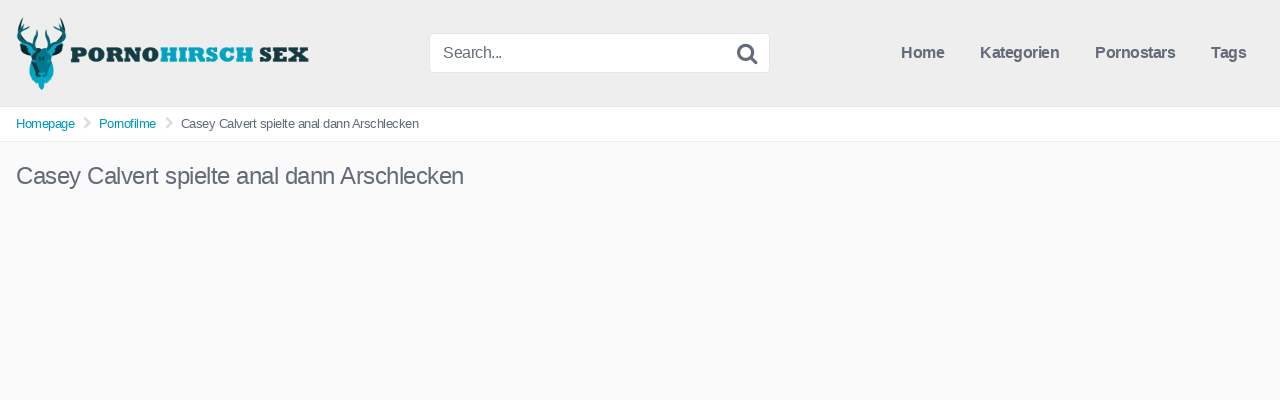

--- FILE ---
content_type: text/html; charset=UTF-8
request_url: https://pornohirschsex.de/casey-calvert-spielte-anal-dann-arschlecken/
body_size: 16550
content:
<!DOCTYPE html>


<html lang="en-US">
<head>
<meta charset="UTF-8">
<meta content='width=device-width, initial-scale=1.0, maximum-scale=1.0, user-scalable=0' name='viewport' />
<link rel="profile" href="http://gmpg.org/xfn/11">
<link rel="icon" href="">

<!-- Meta social networks -->

<!-- Meta Facebook -->
<meta property="fb:app_id" content="966242223397117" />
<meta property="og:url" content="https://pornohirschsex.de/casey-calvert-spielte-anal-dann-arschlecken/" />
<meta property="og:type" content="article" />
<meta property="og:title" content="Casey Calvert spielte anal dann Arschlecken" />
<meta property="og:description" content="Casey Calvert spielte anal dann Arschlecken" />
<meta property="og:image" content="https://pornohirschsex.de/wp-content/uploads/2024/01/casey-calvert-spielte-anal-dann-arschlecken.jpg" />
<meta property="og:image:width" content="200" />
<meta property="og:image:height" content="200" />

<!-- Meta Twitter -->
<meta name="twitter:card" content="summary">
<!--<meta name="twitter:site" content="@site_username">-->
<meta name="twitter:title" content="Casey Calvert spielte anal dann Arschlecken">
<meta name="twitter:description" content="Casey Calvert spielte anal dann Arschlecken">
<!--<meta name="twitter:creator" content="@creator_username">-->
<meta name="twitter:image" content="https://pornohirschsex.de/wp-content/uploads/2024/01/casey-calvert-spielte-anal-dann-arschlecken.jpg">
<!--<meta name="twitter:domain" content="YourDomain.com">-->

<!-- Temp style -->


<style>
	.post-thumbnail {
		padding-bottom: 56.25%;
	}

	.post-thumbnail .wpst-trailer,
	.post-thumbnail img {
		object-fit: fill;
	}


        .site-title a {
        font-family: Open Sans;
        font-size: 35px;
    }
    .site-branding .logo img {
        max-width: 300px;
        max-height: 120px;
        margin-top: 0px;
        margin-left: 0px;
    }
    a,
    .site-title a i,
    .thumb-block:hover .rating-bar i,
    .categories-list .thumb-block:hover .entry-header .cat-title:before,
    .required,
    .top-bar i:hover,
    #site-navigation > ul > li:hover > a,
    #site-navigation > ul > li:focus > a,
    #site-navigation > ul > li.current_page_item > a,
    #site-navigation > ul > li.current-menu-item > a,
    #site-navigation ul ul li a:hover,
    #filters .filters-select:after,
    .morelink i,
    .site-branding .header-search input#searchsubmit:hover,
    #filters .filters-select,
    #filters .filters-options span:hover a,
    a.tag-cloud-link:hover,
    .template-actors li a:hover,
    .video-tags a.label:hover,
    a.tag-cloud-link:focus,
    .template-actors li a:focus,
    .video-tags a.label:focus,
    .main-navigation li.my-area i,
    .thumb-block:hover .photos-count i
    .more-videos {
        color: #0099BB;
    }
    button,
    .button,
    input[type="button"],
    input[type="reset"],
    /*input[type="submit"],*/
    .label
    body #filters .label.secondary.active,
    .label.secondary:hover,
    .widget_categories ul li a:hover,
    .comment-reply-link,
    span.post-like a.disabled:hover,
    .sharing-buttons i:hover {
        border-color: #0099BB!important;
        background-color: #0099BB!important;
    }
    .rating-bar-meter,
    .vjs-play-progress,
    .bx-wrapper .bx-controls-direction a {
        background-color: #0099BB!important;
    }
    #video-tabs button.tab-link.active,
    .title-block,
    .widget-title,
    .page-title,
    .page .entry-title,
    .comments-title,
    .comment-reply-title,
    .morelink:hover,
    input[type="text"]:focus,
    input[type="email"]:focus,
    input[type="url"]:focus,
    input[type="password"]:focus,
    input[type="search"]:focus,
    input[type="number"]:focus,
    input[type="tel"]:focus,
    input[type="range"]:focus,
    input[type="date"]:focus,
    input[type="month"]:focus,
    input[type="week"]:focus,
    input[type="time"]:focus,
    input[type="datetime"]:focus,
    input[type="datetime-local"]:focus,
    input[type="color"]:focus,
    textarea:focus,
    .thumb-block:hover .post-thumbnail img,
    .no-thumb:hover,
    a.tag-cloud-link:hover,
    .template-actors li a:hover,
    .video-tags a.label:hover {
        border-color: #0099BB!important;
    }

    .logo-watermark-img {
        max-width: px;
    }

     
    .thumb-block .inner-border::after {
        -webkit-box-shadow: inset 0px 0px 0px 0px #0099BB;
        -moz-box-shadow: inset 0px 0px 0px 0px #0099BB;
        box-shadow: inset 0px 0px 0px 0px #0099BB;
    }
    .thumb-block .inner-border:hover::after {
        -webkit-box-shadow: inset 0px 0px 0px 3px #0099BB;
        -moz-box-shadow: inset 0px 0px 0px 3px #0099BB;
        box-shadow: inset 0px 0px 0px 3px #0099BB;
    }

    /* Small desktops ----------- */
    @media only screen  and (min-width : 64.001em) and (max-width : 84em) {
        #main .thumb-block {
            width: 25%!important;
        }
    }

    /* Desktops and laptops ----------- */
    @media only screen  and (min-width : 84.001em) {
        #main .thumb-block {
            width: 25%!important;
        }
    }

</style>

<!-- Google Analytics -->

<!-- Meta Verification -->

<meta name='robots' content='index, follow, max-image-preview:large, max-snippet:-1, max-video-preview:-1' />
	<style>img:is([sizes="auto" i], [sizes^="auto," i]) { contain-intrinsic-size: 3000px 1500px }</style>
	
	<!-- This site is optimized with the Yoast SEO plugin v26.4 - https://yoast.com/wordpress/plugins/seo/ -->
	<title>Casey Calvert spielte anal dann Arschlecken - Pornohirsch Sex</title>
	<link rel="canonical" href="https://pornohirschsex.de/casey-calvert-spielte-anal-dann-arschlecken/" />
	<meta property="og:locale" content="en_US" />
	<meta property="og:type" content="article" />
	<meta property="og:title" content="Casey Calvert spielte anal dann Arschlecken - Pornohirsch Sex" />
	<meta property="og:url" content="https://pornohirschsex.de/casey-calvert-spielte-anal-dann-arschlecken/" />
	<meta property="og:site_name" content="Pornohirsch Sex" />
	<meta property="article:published_time" content="2024-01-09T12:43:52+00:00" />
	<meta name="author" content="admin" />
	<meta name="twitter:card" content="summary_large_image" />
	<meta name="twitter:label1" content="Written by" />
	<meta name="twitter:data1" content="admin" />
	<script type="application/ld+json" class="yoast-schema-graph">{"@context":"https://schema.org","@graph":[{"@type":"WebPage","@id":"https://pornohirschsex.de/casey-calvert-spielte-anal-dann-arschlecken/","url":"https://pornohirschsex.de/casey-calvert-spielte-anal-dann-arschlecken/","name":"Casey Calvert spielte anal dann Arschlecken - Pornohirsch Sex","isPartOf":{"@id":"https://pornohirschsex.de/#website"},"primaryImageOfPage":{"@id":"https://pornohirschsex.de/casey-calvert-spielte-anal-dann-arschlecken/#primaryimage"},"image":{"@id":"https://pornohirschsex.de/casey-calvert-spielte-anal-dann-arschlecken/#primaryimage"},"thumbnailUrl":"https://pornohirschsex.de/wp-content/uploads/2024/01/casey-calvert-spielte-anal-dann-arschlecken.jpg","datePublished":"2024-01-09T12:43:52+00:00","author":{"@id":"https://pornohirschsex.de/#/schema/person/b4d5a71c2910df5293e99128c47e4ba7"},"breadcrumb":{"@id":"https://pornohirschsex.de/casey-calvert-spielte-anal-dann-arschlecken/#breadcrumb"},"inLanguage":"en-US","potentialAction":[{"@type":"ReadAction","target":["https://pornohirschsex.de/casey-calvert-spielte-anal-dann-arschlecken/"]}]},{"@type":"ImageObject","inLanguage":"en-US","@id":"https://pornohirschsex.de/casey-calvert-spielte-anal-dann-arschlecken/#primaryimage","url":"https://pornohirschsex.de/wp-content/uploads/2024/01/casey-calvert-spielte-anal-dann-arschlecken.jpg","contentUrl":"https://pornohirschsex.de/wp-content/uploads/2024/01/casey-calvert-spielte-anal-dann-arschlecken.jpg","width":304,"height":171},{"@type":"BreadcrumbList","@id":"https://pornohirschsex.de/casey-calvert-spielte-anal-dann-arschlecken/#breadcrumb","itemListElement":[{"@type":"ListItem","position":1,"name":"Home","item":"https://pornohirschsex.de/"},{"@type":"ListItem","position":2,"name":"Casey Calvert spielte anal dann Arschlecken"}]},{"@type":"WebSite","@id":"https://pornohirschsex.de/#website","url":"https://pornohirschsex.de/","name":"Pornohirsch Sex","description":"","potentialAction":[{"@type":"SearchAction","target":{"@type":"EntryPoint","urlTemplate":"https://pornohirschsex.de/?s={search_term_string}"},"query-input":{"@type":"PropertyValueSpecification","valueRequired":true,"valueName":"search_term_string"}}],"inLanguage":"en-US"},{"@type":"Person","@id":"https://pornohirschsex.de/#/schema/person/b4d5a71c2910df5293e99128c47e4ba7","name":"admin","image":{"@type":"ImageObject","inLanguage":"en-US","@id":"https://pornohirschsex.de/#/schema/person/image/","url":"https://secure.gravatar.com/avatar/edf04abb01ff883f99198284e031b859?s=96&d=mm&r=g","contentUrl":"https://secure.gravatar.com/avatar/edf04abb01ff883f99198284e031b859?s=96&d=mm&r=g","caption":"admin"},"sameAs":["https://pornohirschsex.de"],"url":"https://pornohirschsex.de/author/admin/"}]}</script>
	<!-- / Yoast SEO plugin. -->


<link rel='dns-prefetch' href='//vjs.zencdn.net' />
<link rel='dns-prefetch' href='//unpkg.com' />
<link rel="alternate" type="application/rss+xml" title="Pornohirsch Sex &raquo; Feed" href="https://pornohirschsex.de/feed/" />
<link rel="alternate" type="application/rss+xml" title="Pornohirsch Sex &raquo; Comments Feed" href="https://pornohirschsex.de/comments/feed/" />
<link rel="alternate" type="application/rss+xml" title="Pornohirsch Sex &raquo; Casey Calvert spielte anal dann Arschlecken Comments Feed" href="https://pornohirschsex.de/casey-calvert-spielte-anal-dann-arschlecken/feed/" />
<script type="text/javascript">
/* <![CDATA[ */
window._wpemojiSettings = {"baseUrl":"https:\/\/s.w.org\/images\/core\/emoji\/15.0.3\/72x72\/","ext":".png","svgUrl":"https:\/\/s.w.org\/images\/core\/emoji\/15.0.3\/svg\/","svgExt":".svg","source":{"concatemoji":"https:\/\/pornohirschsex.de\/wp-includes\/js\/wp-emoji-release.min.js?ver=6.7.4"}};
/*! This file is auto-generated */
!function(i,n){var o,s,e;function c(e){try{var t={supportTests:e,timestamp:(new Date).valueOf()};sessionStorage.setItem(o,JSON.stringify(t))}catch(e){}}function p(e,t,n){e.clearRect(0,0,e.canvas.width,e.canvas.height),e.fillText(t,0,0);var t=new Uint32Array(e.getImageData(0,0,e.canvas.width,e.canvas.height).data),r=(e.clearRect(0,0,e.canvas.width,e.canvas.height),e.fillText(n,0,0),new Uint32Array(e.getImageData(0,0,e.canvas.width,e.canvas.height).data));return t.every(function(e,t){return e===r[t]})}function u(e,t,n){switch(t){case"flag":return n(e,"\ud83c\udff3\ufe0f\u200d\u26a7\ufe0f","\ud83c\udff3\ufe0f\u200b\u26a7\ufe0f")?!1:!n(e,"\ud83c\uddfa\ud83c\uddf3","\ud83c\uddfa\u200b\ud83c\uddf3")&&!n(e,"\ud83c\udff4\udb40\udc67\udb40\udc62\udb40\udc65\udb40\udc6e\udb40\udc67\udb40\udc7f","\ud83c\udff4\u200b\udb40\udc67\u200b\udb40\udc62\u200b\udb40\udc65\u200b\udb40\udc6e\u200b\udb40\udc67\u200b\udb40\udc7f");case"emoji":return!n(e,"\ud83d\udc26\u200d\u2b1b","\ud83d\udc26\u200b\u2b1b")}return!1}function f(e,t,n){var r="undefined"!=typeof WorkerGlobalScope&&self instanceof WorkerGlobalScope?new OffscreenCanvas(300,150):i.createElement("canvas"),a=r.getContext("2d",{willReadFrequently:!0}),o=(a.textBaseline="top",a.font="600 32px Arial",{});return e.forEach(function(e){o[e]=t(a,e,n)}),o}function t(e){var t=i.createElement("script");t.src=e,t.defer=!0,i.head.appendChild(t)}"undefined"!=typeof Promise&&(o="wpEmojiSettingsSupports",s=["flag","emoji"],n.supports={everything:!0,everythingExceptFlag:!0},e=new Promise(function(e){i.addEventListener("DOMContentLoaded",e,{once:!0})}),new Promise(function(t){var n=function(){try{var e=JSON.parse(sessionStorage.getItem(o));if("object"==typeof e&&"number"==typeof e.timestamp&&(new Date).valueOf()<e.timestamp+604800&&"object"==typeof e.supportTests)return e.supportTests}catch(e){}return null}();if(!n){if("undefined"!=typeof Worker&&"undefined"!=typeof OffscreenCanvas&&"undefined"!=typeof URL&&URL.createObjectURL&&"undefined"!=typeof Blob)try{var e="postMessage("+f.toString()+"("+[JSON.stringify(s),u.toString(),p.toString()].join(",")+"));",r=new Blob([e],{type:"text/javascript"}),a=new Worker(URL.createObjectURL(r),{name:"wpTestEmojiSupports"});return void(a.onmessage=function(e){c(n=e.data),a.terminate(),t(n)})}catch(e){}c(n=f(s,u,p))}t(n)}).then(function(e){for(var t in e)n.supports[t]=e[t],n.supports.everything=n.supports.everything&&n.supports[t],"flag"!==t&&(n.supports.everythingExceptFlag=n.supports.everythingExceptFlag&&n.supports[t]);n.supports.everythingExceptFlag=n.supports.everythingExceptFlag&&!n.supports.flag,n.DOMReady=!1,n.readyCallback=function(){n.DOMReady=!0}}).then(function(){return e}).then(function(){var e;n.supports.everything||(n.readyCallback(),(e=n.source||{}).concatemoji?t(e.concatemoji):e.wpemoji&&e.twemoji&&(t(e.twemoji),t(e.wpemoji)))}))}((window,document),window._wpemojiSettings);
/* ]]> */
</script>
<style id='wp-emoji-styles-inline-css' type='text/css'>

	img.wp-smiley, img.emoji {
		display: inline !important;
		border: none !important;
		box-shadow: none !important;
		height: 1em !important;
		width: 1em !important;
		margin: 0 0.07em !important;
		vertical-align: -0.1em !important;
		background: none !important;
		padding: 0 !important;
	}
</style>
<link rel='stylesheet' id='wp-block-library-css' href='https://pornohirschsex.de/wp-includes/css/dist/block-library/style.min.css?ver=6.7.4' type='text/css' media='all' />
<style id='classic-theme-styles-inline-css' type='text/css'>
/*! This file is auto-generated */
.wp-block-button__link{color:#fff;background-color:#32373c;border-radius:9999px;box-shadow:none;text-decoration:none;padding:calc(.667em + 2px) calc(1.333em + 2px);font-size:1.125em}.wp-block-file__button{background:#32373c;color:#fff;text-decoration:none}
</style>
<style id='global-styles-inline-css' type='text/css'>
:root{--wp--preset--aspect-ratio--square: 1;--wp--preset--aspect-ratio--4-3: 4/3;--wp--preset--aspect-ratio--3-4: 3/4;--wp--preset--aspect-ratio--3-2: 3/2;--wp--preset--aspect-ratio--2-3: 2/3;--wp--preset--aspect-ratio--16-9: 16/9;--wp--preset--aspect-ratio--9-16: 9/16;--wp--preset--color--black: #000000;--wp--preset--color--cyan-bluish-gray: #abb8c3;--wp--preset--color--white: #ffffff;--wp--preset--color--pale-pink: #f78da7;--wp--preset--color--vivid-red: #cf2e2e;--wp--preset--color--luminous-vivid-orange: #ff6900;--wp--preset--color--luminous-vivid-amber: #fcb900;--wp--preset--color--light-green-cyan: #7bdcb5;--wp--preset--color--vivid-green-cyan: #00d084;--wp--preset--color--pale-cyan-blue: #8ed1fc;--wp--preset--color--vivid-cyan-blue: #0693e3;--wp--preset--color--vivid-purple: #9b51e0;--wp--preset--gradient--vivid-cyan-blue-to-vivid-purple: linear-gradient(135deg,rgba(6,147,227,1) 0%,rgb(155,81,224) 100%);--wp--preset--gradient--light-green-cyan-to-vivid-green-cyan: linear-gradient(135deg,rgb(122,220,180) 0%,rgb(0,208,130) 100%);--wp--preset--gradient--luminous-vivid-amber-to-luminous-vivid-orange: linear-gradient(135deg,rgba(252,185,0,1) 0%,rgba(255,105,0,1) 100%);--wp--preset--gradient--luminous-vivid-orange-to-vivid-red: linear-gradient(135deg,rgba(255,105,0,1) 0%,rgb(207,46,46) 100%);--wp--preset--gradient--very-light-gray-to-cyan-bluish-gray: linear-gradient(135deg,rgb(238,238,238) 0%,rgb(169,184,195) 100%);--wp--preset--gradient--cool-to-warm-spectrum: linear-gradient(135deg,rgb(74,234,220) 0%,rgb(151,120,209) 20%,rgb(207,42,186) 40%,rgb(238,44,130) 60%,rgb(251,105,98) 80%,rgb(254,248,76) 100%);--wp--preset--gradient--blush-light-purple: linear-gradient(135deg,rgb(255,206,236) 0%,rgb(152,150,240) 100%);--wp--preset--gradient--blush-bordeaux: linear-gradient(135deg,rgb(254,205,165) 0%,rgb(254,45,45) 50%,rgb(107,0,62) 100%);--wp--preset--gradient--luminous-dusk: linear-gradient(135deg,rgb(255,203,112) 0%,rgb(199,81,192) 50%,rgb(65,88,208) 100%);--wp--preset--gradient--pale-ocean: linear-gradient(135deg,rgb(255,245,203) 0%,rgb(182,227,212) 50%,rgb(51,167,181) 100%);--wp--preset--gradient--electric-grass: linear-gradient(135deg,rgb(202,248,128) 0%,rgb(113,206,126) 100%);--wp--preset--gradient--midnight: linear-gradient(135deg,rgb(2,3,129) 0%,rgb(40,116,252) 100%);--wp--preset--font-size--small: 13px;--wp--preset--font-size--medium: 20px;--wp--preset--font-size--large: 36px;--wp--preset--font-size--x-large: 42px;--wp--preset--spacing--20: 0.44rem;--wp--preset--spacing--30: 0.67rem;--wp--preset--spacing--40: 1rem;--wp--preset--spacing--50: 1.5rem;--wp--preset--spacing--60: 2.25rem;--wp--preset--spacing--70: 3.38rem;--wp--preset--spacing--80: 5.06rem;--wp--preset--shadow--natural: 6px 6px 9px rgba(0, 0, 0, 0.2);--wp--preset--shadow--deep: 12px 12px 50px rgba(0, 0, 0, 0.4);--wp--preset--shadow--sharp: 6px 6px 0px rgba(0, 0, 0, 0.2);--wp--preset--shadow--outlined: 6px 6px 0px -3px rgba(255, 255, 255, 1), 6px 6px rgba(0, 0, 0, 1);--wp--preset--shadow--crisp: 6px 6px 0px rgba(0, 0, 0, 1);}:where(.is-layout-flex){gap: 0.5em;}:where(.is-layout-grid){gap: 0.5em;}body .is-layout-flex{display: flex;}.is-layout-flex{flex-wrap: wrap;align-items: center;}.is-layout-flex > :is(*, div){margin: 0;}body .is-layout-grid{display: grid;}.is-layout-grid > :is(*, div){margin: 0;}:where(.wp-block-columns.is-layout-flex){gap: 2em;}:where(.wp-block-columns.is-layout-grid){gap: 2em;}:where(.wp-block-post-template.is-layout-flex){gap: 1.25em;}:where(.wp-block-post-template.is-layout-grid){gap: 1.25em;}.has-black-color{color: var(--wp--preset--color--black) !important;}.has-cyan-bluish-gray-color{color: var(--wp--preset--color--cyan-bluish-gray) !important;}.has-white-color{color: var(--wp--preset--color--white) !important;}.has-pale-pink-color{color: var(--wp--preset--color--pale-pink) !important;}.has-vivid-red-color{color: var(--wp--preset--color--vivid-red) !important;}.has-luminous-vivid-orange-color{color: var(--wp--preset--color--luminous-vivid-orange) !important;}.has-luminous-vivid-amber-color{color: var(--wp--preset--color--luminous-vivid-amber) !important;}.has-light-green-cyan-color{color: var(--wp--preset--color--light-green-cyan) !important;}.has-vivid-green-cyan-color{color: var(--wp--preset--color--vivid-green-cyan) !important;}.has-pale-cyan-blue-color{color: var(--wp--preset--color--pale-cyan-blue) !important;}.has-vivid-cyan-blue-color{color: var(--wp--preset--color--vivid-cyan-blue) !important;}.has-vivid-purple-color{color: var(--wp--preset--color--vivid-purple) !important;}.has-black-background-color{background-color: var(--wp--preset--color--black) !important;}.has-cyan-bluish-gray-background-color{background-color: var(--wp--preset--color--cyan-bluish-gray) !important;}.has-white-background-color{background-color: var(--wp--preset--color--white) !important;}.has-pale-pink-background-color{background-color: var(--wp--preset--color--pale-pink) !important;}.has-vivid-red-background-color{background-color: var(--wp--preset--color--vivid-red) !important;}.has-luminous-vivid-orange-background-color{background-color: var(--wp--preset--color--luminous-vivid-orange) !important;}.has-luminous-vivid-amber-background-color{background-color: var(--wp--preset--color--luminous-vivid-amber) !important;}.has-light-green-cyan-background-color{background-color: var(--wp--preset--color--light-green-cyan) !important;}.has-vivid-green-cyan-background-color{background-color: var(--wp--preset--color--vivid-green-cyan) !important;}.has-pale-cyan-blue-background-color{background-color: var(--wp--preset--color--pale-cyan-blue) !important;}.has-vivid-cyan-blue-background-color{background-color: var(--wp--preset--color--vivid-cyan-blue) !important;}.has-vivid-purple-background-color{background-color: var(--wp--preset--color--vivid-purple) !important;}.has-black-border-color{border-color: var(--wp--preset--color--black) !important;}.has-cyan-bluish-gray-border-color{border-color: var(--wp--preset--color--cyan-bluish-gray) !important;}.has-white-border-color{border-color: var(--wp--preset--color--white) !important;}.has-pale-pink-border-color{border-color: var(--wp--preset--color--pale-pink) !important;}.has-vivid-red-border-color{border-color: var(--wp--preset--color--vivid-red) !important;}.has-luminous-vivid-orange-border-color{border-color: var(--wp--preset--color--luminous-vivid-orange) !important;}.has-luminous-vivid-amber-border-color{border-color: var(--wp--preset--color--luminous-vivid-amber) !important;}.has-light-green-cyan-border-color{border-color: var(--wp--preset--color--light-green-cyan) !important;}.has-vivid-green-cyan-border-color{border-color: var(--wp--preset--color--vivid-green-cyan) !important;}.has-pale-cyan-blue-border-color{border-color: var(--wp--preset--color--pale-cyan-blue) !important;}.has-vivid-cyan-blue-border-color{border-color: var(--wp--preset--color--vivid-cyan-blue) !important;}.has-vivid-purple-border-color{border-color: var(--wp--preset--color--vivid-purple) !important;}.has-vivid-cyan-blue-to-vivid-purple-gradient-background{background: var(--wp--preset--gradient--vivid-cyan-blue-to-vivid-purple) !important;}.has-light-green-cyan-to-vivid-green-cyan-gradient-background{background: var(--wp--preset--gradient--light-green-cyan-to-vivid-green-cyan) !important;}.has-luminous-vivid-amber-to-luminous-vivid-orange-gradient-background{background: var(--wp--preset--gradient--luminous-vivid-amber-to-luminous-vivid-orange) !important;}.has-luminous-vivid-orange-to-vivid-red-gradient-background{background: var(--wp--preset--gradient--luminous-vivid-orange-to-vivid-red) !important;}.has-very-light-gray-to-cyan-bluish-gray-gradient-background{background: var(--wp--preset--gradient--very-light-gray-to-cyan-bluish-gray) !important;}.has-cool-to-warm-spectrum-gradient-background{background: var(--wp--preset--gradient--cool-to-warm-spectrum) !important;}.has-blush-light-purple-gradient-background{background: var(--wp--preset--gradient--blush-light-purple) !important;}.has-blush-bordeaux-gradient-background{background: var(--wp--preset--gradient--blush-bordeaux) !important;}.has-luminous-dusk-gradient-background{background: var(--wp--preset--gradient--luminous-dusk) !important;}.has-pale-ocean-gradient-background{background: var(--wp--preset--gradient--pale-ocean) !important;}.has-electric-grass-gradient-background{background: var(--wp--preset--gradient--electric-grass) !important;}.has-midnight-gradient-background{background: var(--wp--preset--gradient--midnight) !important;}.has-small-font-size{font-size: var(--wp--preset--font-size--small) !important;}.has-medium-font-size{font-size: var(--wp--preset--font-size--medium) !important;}.has-large-font-size{font-size: var(--wp--preset--font-size--large) !important;}.has-x-large-font-size{font-size: var(--wp--preset--font-size--x-large) !important;}
:where(.wp-block-post-template.is-layout-flex){gap: 1.25em;}:where(.wp-block-post-template.is-layout-grid){gap: 1.25em;}
:where(.wp-block-columns.is-layout-flex){gap: 2em;}:where(.wp-block-columns.is-layout-grid){gap: 2em;}
:root :where(.wp-block-pullquote){font-size: 1.5em;line-height: 1.6;}
</style>
<link rel='stylesheet' id='wpst-font-awesome-css' href='https://pornohirschsex.de/wp-content/themes/kingtube/assets/stylesheets/font-awesome/css/font-awesome.min.css?ver=4.7.0' type='text/css' media='all' />
<link rel='stylesheet' id='wpst-videojs-style-css' href='//vjs.zencdn.net/7.8.4/video-js.css?ver=7.8.4' type='text/css' media='all' />
<link rel='stylesheet' id='wpst-style-css' href='https://pornohirschsex.de/wp-content/themes/kingtube/style.css?ver=1.3.11.1734587839' type='text/css' media='all' />
<script type="text/javascript" src="https://pornohirschsex.de/wp-includes/js/jquery/jquery.min.js?ver=3.7.1" id="jquery-core-js"></script>
<script type="text/javascript" src="https://pornohirschsex.de/wp-includes/js/jquery/jquery-migrate.min.js?ver=3.4.1" id="jquery-migrate-js"></script>
<link rel="https://api.w.org/" href="https://pornohirschsex.de/wp-json/" /><link rel="alternate" title="JSON" type="application/json" href="https://pornohirschsex.de/wp-json/wp/v2/posts/1777" /><link rel="EditURI" type="application/rsd+xml" title="RSD" href="https://pornohirschsex.de/xmlrpc.php?rsd" />
<meta name="generator" content="WordPress 6.7.4" />
<link rel='shortlink' href='https://pornohirschsex.de/?p=1777' />
<link rel="alternate" title="oEmbed (JSON)" type="application/json+oembed" href="https://pornohirschsex.de/wp-json/oembed/1.0/embed?url=https%3A%2F%2Fpornohirschsex.de%2Fcasey-calvert-spielte-anal-dann-arschlecken%2F" />
<link rel="alternate" title="oEmbed (XML)" type="text/xml+oembed" href="https://pornohirschsex.de/wp-json/oembed/1.0/embed?url=https%3A%2F%2Fpornohirschsex.de%2Fcasey-calvert-spielte-anal-dann-arschlecken%2F&#038;format=xml" />

		<!-- GA Google Analytics @ https://m0n.co/ga -->
		<script async src="https://www.googletagmanager.com/gtag/js?id=G-7V5CRRW1QR"></script>
		<script>
			window.dataLayer = window.dataLayer || [];
			function gtag(){dataLayer.push(arguments);}
			gtag('js', new Date());
			gtag('config', 'G-7V5CRRW1QR');
		</script>

	<link rel="pingback" href="https://pornohirschsex.de/xmlrpc.php"><link rel="icon" href="https://pornohirschsex.de/wp-content/uploads/2023/12/cropped-pornohirschsex-32x32.png" sizes="32x32" />
<link rel="icon" href="https://pornohirschsex.de/wp-content/uploads/2023/12/cropped-pornohirschsex-192x192.png" sizes="192x192" />
<link rel="apple-touch-icon" href="https://pornohirschsex.de/wp-content/uploads/2023/12/cropped-pornohirschsex-180x180.png" />
<meta name="msapplication-TileImage" content="https://pornohirschsex.de/wp-content/uploads/2023/12/cropped-pornohirschsex-270x270.png" />
		<style type="text/css" id="wp-custom-css">
			.site-branding .header-search form {
    position: relative;
    width: 60%;
    text-align: center;
   margin: 0 auto;
}



.videos-list header.entry-header {
   
    z-index: 999;
    bottom: 0px;
    left: 0;
    right: 0;
    background: #009bb9;
	color:#fff;
    padding: 18px 0px;
    height: 63px;
}

@media only screen and (max-width: 48em) {
    #filters {
        top: -24px;
    }
}


.videos-list.actorclass header.entry-header {
    position: absolute;
    bottom: 0px;
    padding: 18px 0px;
    margin: 0px;
    height: 45px;
    font-size: 20px;
    font-weight: 600;
}


.videos-list.categoryclss header.entry-header {
    position: absolute;
    bottom: 0px;
    padding: 18px 0px;
    margin: 0px;
    height: 45px;
    font-size: 20px;
    font-weight: 600;
}


.videos-list.categoryclss header.entry-header {
    position: inherit;
    bottom: 0px;
    padding: 7px 0px;
    margin: 0px;
    height: 45px;
    font-size: 20px;
    font-weight: 600;
    background: #000;
}




/* Pagination container */
.pagination {
    display: flex;
    justify-content: center;
    align-items: center;
    margin-top: 20px;
}

/* Pagination links */
.pagination .page-numbers {
    display: inline-block;
    padding: 8px 16px;
    margin: 0 5px;
    color: #333;
    text-decoration: none;
    border-radius: 4px;
    font-size: 14px;
    transition: background-color 0.3s, color 0.3s;
}

/* Hover state */
/* .pagination .page-numbers:hover {
    background-color: #0073e6;
    color: #fff;
    border-color: #0073e6;
} */

/* Active page styling */
.pagination .page-numbers.current {
    background-color: #0073e6;
    color: #fff;
    border-color: #0073e6;
    font-weight: bold;
}

/* Disable pagination button (when no more pages) */
.pagination .page-numbers.disabled {
    background-color: #e0e0e0;
    color: #999;
    cursor: not-allowed;
    border-color: #ccc;
}



		</style>
		</head>  <body class="post-template-default single single-post postid-1777 single-format-video"> <div id="page"> 	<a class="skip-link screen-reader-text" href="#content">Skip to content</a>  	<header id="masthead" class="site-header" role="banner"> 		 		<div class="site-branding row"> 			<div class="logo"> 									<a href="https://pornohirschsex.de/" rel="home" title="Pornohirsch Sex"><img src="https://pornohirschsex.de/wp-content/uploads/2024/12/hirsh-logo.png" alt="Pornohirsch Sex"></a> 												 			</div> 							<div class="header-search">     <form method="get" id="searchform" action="https://pornohirschsex.de/">                             <input class="input-group-field" value="Search..." name="s" id="s" onfocus="if (this.value == 'Search...') {this.value = '';}" onblur="if (this.value == '') {this.value = 'Search...';}" type="text" />                          <input class="fa-input" type="submit" id="searchsubmit" value="&#xf002;" />             </form> </div>						<div class="clear"></div>  			<nav id="site-navigation" class="main-navigation" role="navigation"> 				<div id="head-mobile"></div> 				<div class="button-nav"></div>			 				<ul id="menu-main-menu" class="menu"><li id="menu-item-262" class="menu-item menu-item-type-custom menu-item-object-custom menu-item-home menu-item-262"><a href="https://pornohirschsex.de/">Home</a></li> <li id="menu-item-258" class="menu-item menu-item-type-post_type menu-item-object-page menu-item-258"><a href="https://pornohirschsex.de/kategorien/">Kategorien</a></li> <li id="menu-item-257" class="menu-item menu-item-type-post_type menu-item-object-page menu-item-257"><a href="https://pornohirschsex.de/pornostars/">Pornostars</a></li> <li id="menu-item-260" class="menu-item menu-item-type-post_type menu-item-object-page menu-item-260"><a href="https://pornohirschsex.de/tags/">Tags</a></li> </ul>			</nav><!-- #site-navigation --> 			<div class="clear"></div>  		</div><!-- .site-branding --> 		 		<div class="clear"></div> 		 	</header><!-- #masthead -->  	<div class="breadcrumbs-area"><div class="row"><ul id="breadcrumbs" class="breadcrumbs"><li class="item-home"><a class="bread-link bread-home" href="https://pornohirschsex.de" title="Homepage">Homepage</a></li><li class="separator separator-home"> <i class="fa fa-chevron-right"></i> </li><li class="item-cat"><a href="https://pornohirschsex.de/category/pornofilme/">Pornofilme</a></li><li class="separator"> <i class="fa fa-chevron-right"></i> </li><li class="item-current item-1777"><strong class="bread-current bread-1777" title="Casey Calvert spielte anal dann Arschlecken">Casey Calvert spielte anal dann Arschlecken</strong></li></ul></div></div> 	<div id="content" class="site-content row">  		 <div id="primary" class="content-area"> 	<main id="main" class="site-main" role="main">  	 <article id="post-1777" class="post-1777 post type-post status-publish format-video has-post-thumbnail hentry category-pornofilme tag-ass tag-licking post_format-post-format-video actors-casey-calvert" itemprop="video" itemscope itemtype="http://schema.org/VideoObject">	  	<header class="entry-header"> 		<h1>Casey Calvert spielte anal dann Arschlecken</h1>	</header><!-- .entry-header -->  	<div class="entry-content"> 		 <div class="video-player-area">  	 	<div class="video-player"> 		<meta itemprop="author" content="admin" /> 		<meta itemprop="name" content="Casey Calvert spielte anal dann Arschlecken" /> 					<meta itemprop="description" content="Casey Calvert spielte anal dann Arschlecken" /> 				<meta itemprop="duration" content="P0DT0H4M12S" /> 		<meta itemprop="thumbnailUrl" content="https://ei-ph.rdtcdn.com/videos/202312/10/444494411/original/(m=eW0Q8f)(mh=lAjBwcGLTJcV39Qn)7.jpg" /> 					<meta itemprop="embedURL" content="https://embed.redtube.com/?id=103228601" /> 				<meta itemprop="uploadDate" content="2024-01-09T12:43:52+00:00" />  					<div class="responsive-player"> 				<iframe src="https://embed.redtube.com/?id=103228601" frameborder="0" width="640" height="360" scrolling="no" allowfullscreen></iframe>			</div> 		 		<!-- Inside video player advertising --> 							 	</div> 			<a class="button" id="tracking-url" href="https://www.redtube.com/103228601" title="Casey Calvert spielte anal dann Arschlecken" target="_blank"><i class="fa fa-download"></i> 																		Download complete video now!</a> 	 	 	<!-- Video infos --> 	<div class="video-infos"> 		<div class="video-infos-left"> 							<div class="video-views"><span>0</span> views</div> 										<div class="separator">|</div> 										<div class="likes"><span class="likes_count">0</span> likes</div> 					</div>  		<div class="video-infos-right"> 							<div id="rating"> 					<span id="video-rate"><span class="post-like"><a class="button" href="#" data-post_id="1777" data-post_like="like"><span class="like" title="I like it"><span id="more"><i class="fa fa-heart"></i> Like it</span></a></span></span> 				</div> 										<div class="video-share"> 					<button class="button"><i class="fa fa-share-alt"></i> Share</button> 					<div class="sharing-buttons" > 												<!-- Facebook --> 													<div id="fb-root"></div> 							<script>(function(d, s, id) {
							var js, fjs = d.getElementsByTagName(s)[0];
							if (d.getElementById(id)) return;
							js = d.createElement(s); js.id = id;
							js.src = 'https://connect.facebook.net/fr_FR/sdk.js#xfbml=1&version=v2.12';
							fjs.parentNode.insertBefore(js, fjs);
							}(document, 'script', 'facebook-jssdk'));</script> 							<a target="_blank" href="https://www.facebook.com/sharer/sharer.php?u=https://pornohirschsex.de/casey-calvert-spielte-anal-dann-arschlecken/&amp;src=sdkpreparse"><i id="facebook" class="fa fa-facebook"></i></a> 						 						<!-- Twitter --> 													<a target="_blank" href="https://twitter.com/home?status=https://pornohirschsex.de/casey-calvert-spielte-anal-dann-arschlecken/"><i id="twitter" class="fa fa-twitter"></i></a> 						 						<!-- Google Plus --> 													<a target="_blank" href="https://plus.google.com/share?url=https://pornohirschsex.de/casey-calvert-spielte-anal-dann-arschlecken/"><i id="googleplus" class="fa fa-google-plus"></i></a> 						 						<!-- Linkedin --> 													<a target="_blank" href="https://www.linkedin.com/shareArticle?mini=true&amp;url=https://pornohirschsex.de/casey-calvert-spielte-anal-dann-arschlecken/&amp;title=Casey Calvert spielte anal dann Arschlecken&amp;summary=Casey Calvert spielte anal dann Arschlecken&amp;source=https://pornohirschsex.de"><i id="linkedin" class="fa fa-linkedin"></i></a> 						 						<!-- Tumblr --> 													<a target="_blank" href="http://tumblr.com/widgets/share/tool?canonicalUrl=https://pornohirschsex.de/casey-calvert-spielte-anal-dann-arschlecken/"><i id="tumblr" class="fa fa-tumblr-square"></i></a> 						 						<!-- Reddit --> 													<a target="_blank" href="http://www.reddit.com/submit?url"><i id="reddit" class="fa fa-reddit-square"></i></a> 						 						<!-- Odnoklassniki --> 													<a target="_blank" href="http://www.odnoklassniki.ru/dk?st.cmd=addShare&st._surl=https://pornohirschsex.de/casey-calvert-spielte-anal-dann-arschlecken/&title=Casey Calvert spielte anal dann Arschlecken"><i id="odnoklassniki" class="fa fa-odnoklassniki"></i></a> 						 						<!-- Email --> 													<a target="_blank" href="mailto:?subject=&amp;body=https://pornohirschsex.de/casey-calvert-spielte-anal-dann-arschlecken/"><i id="email" class="fa fa-envelope"></i></a> 											</div> 				</div>  									</div> 	</div> 	<div class="clear"></div> 	<!-- Description --> 		<!-- Video tags --> 			<div class="video-tags"> 			<div class="tags-list"><a href="https://pornohirschsex.de/category/pornofilme/" class="label" title="Pornofilme"><i class="fa fa-folder"></i> Pornofilme</a><a href="https://pornohirschsex.de/actor/casey-calvert/" class="label" title="Casey Calvert"><i class="fa fa-star"></i> Casey Calvert</a><a href="https://pornohirschsex.de/tag/ass/" class="label" title="ass"><i class="fa fa-tag"></i> ass</a><a href="https://pornohirschsex.de/tag/licking/" class="label" title="licking"><i class="fa fa-tag"></i> licking</a></div>		</div> 	 	<!-- Under video advertising --> 		<!-- Under video mobile advertising --> 	</div> 		<div class="sidebar-ads">             </div>	</div><!-- .entry-content -->  	<div class="under-video-block videos-list">                     <h2>Related videos</h2>         <article id="post-2037" 									class="thumb-block post-2037 post type-post status-publish format-video has-post-thumbnail hentry category-pornofilme tag-bangbros tag-big tag-big-black-cock tag-black tag-black-cock tag-cock tag-compilation tag-xxl post_format-post-format-video actors-rico-strong"> 	<a href="https://pornohirschsex.de/epische-xxl-rico-strong-slangin-big-black-cock-compilation-2-von-3/" title="Epische XXL Rico Strong Slangin Big Black Cock Compilation 2 von 3">  		<!-- Trailer --> 		 		 			 			<div class="post-thumbnail video-with-trailer"> 							<video class="wpst-trailer" preload="none" muted loop poster="https://pornohirschsex.de/wp-content/uploads/2024/01/epische-xxl-rico-strong-slangin-big-black-cock-compilation-2-von-3.jpg"> 					<source src="//pornohirschsex.de/wp-content/uploads/2024/01/epische-xxl-rico-strong-slangin-big-black-cock-compilation-2-von-3.mp4" type='video/mp4;' /> 				</video> 													<span class="views"><i class="fa fa-eye"></i> 13578</span>									<span class="duration"><i class="fa fa-clock-o"></i> 45:59</span>			</div>  		 		<header class="entry-header"> 			<span>Epische XXL Rico Strong Slangin Big Black Cock Compilation 2 von 3</span> 		</header><!-- .entry-header --> 	</a> </article><!-- #post-## --> <article id="post-2030" 									class="thumb-block post-2030 post type-post status-publish format-video has-post-thumbnail hentry category-pornofilme tag-halloween tag-hardcore tag-with post_format-post-format-video actors-chloe-cherry actors-ryan-keely"> 	<a href="https://pornohirschsex.de/hardcore-halloween-dreier-mit-chloe-cherry/" title="Hardcore-Halloween-Dreier mit Chloe Cherry">  		<!-- Trailer --> 		 		 			 			<div class="post-thumbnail video-with-trailer"> 							<video class="wpst-trailer" preload="none" muted loop poster="https://pornohirschsex.de/wp-content/uploads/2024/01/hardcore-halloween-dreier-mit-chloe-cherry.jpg"> 					<source src="//pornohirschsex.de/wp-content/uploads/2024/01/hardcore-halloween-dreier-mit-chloe-cherry.mp4" type='video/mp4;' /> 				</video> 													<span class="views"><i class="fa fa-eye"></i> 1288</span>									<span class="duration"><i class="fa fa-clock-o"></i> 12:54</span>			</div>  		 		<header class="entry-header"> 			<span>Hardcore-Halloween-Dreier mit Chloe Cherry</span> 		</header><!-- .entry-header --> 	</a> </article><!-- #post-## --> <article id="post-2032" 									class="thumb-block post-2032 post type-post status-publish format-video has-post-thumbnail hentry category-pornofilme tag-babe tag-hole tag-natural post_format-post-format-video actors-casey-calvert"> 	<a href="https://pornohirschsex.de/das-naturliche-babe-casey-calvert-will-es-in-jedes-loch/" title="Das natürliche Babe Casey Calvert will es in jedes Loch">  		<!-- Trailer --> 		 		 			 			<div class="post-thumbnail video-with-trailer"> 							<video class="wpst-trailer" preload="none" muted loop poster="https://pornohirschsex.de/wp-content/uploads/2024/01/das-naturliche-babe-casey-calvert-will-es-in-jedes-loch.jpg"> 					<source src="//pornohirschsex.de/wp-content/uploads/2024/01/das-naturliche-babe-casey-calvert-will-es-in-jedes-loch.mp4" type='video/mp4;' /> 				</video> 													<span class="views"><i class="fa fa-eye"></i> 13486</span>									<span class="duration"><i class="fa fa-clock-o"></i> 10:51</span>			</div>  		 		<header class="entry-header"> 			<span>Das natürliche Babe Casey Calvert will es in jedes Loch</span> 		</header><!-- .entry-header --> 	</a> </article><!-- #post-## --> <article id="post-2034" 									class="thumb-block post-2034 post type-post status-publish format-video has-post-thumbnail hentry category-pornofilme tag-bangbros tag-big tag-big-black-cock tag-black tag-black-cock tag-cock tag-compilation tag-xxl post_format-post-format-video actors-rico-strong"> 	<a href="https://pornohirschsex.de/grose-schwarze-schwanze-zusammenstellung-3-von-3/" title="Große schwarze Schwänze, Zusammenstellung 3 von 3">  		<!-- Trailer --> 		 		 			 			<div class="post-thumbnail video-with-trailer"> 							<video class="wpst-trailer" preload="none" muted loop poster="https://pornohirschsex.de/wp-content/uploads/2024/01/grose-schwarze-schwanze-zusammenstellung-3-von-3.jpg"> 					<source src="//pornohirschsex.de/wp-content/uploads/2024/01/grose-schwarze-schwanze-zusammenstellung-3-von-3.mp4" type='video/mp4;' /> 				</video> 													<span class="views"><i class="fa fa-eye"></i> 10875</span>									<span class="duration"><i class="fa fa-clock-o"></i> 01:08</span>			</div>  		 		<header class="entry-header"> 			<span>Große schwarze Schwänze, Zusammenstellung 3 von 3</span> 		</header><!-- .entry-header --> 	</a> </article><!-- #post-## --> <article id="post-2022" 									class="thumb-block post-2022 post type-post status-publish format-video has-post-thumbnail hentry category-pornofilme tag-dagfs tag-having tag-sex tag-with post_format-post-format-video actors-casey-calvert"> 	<a href="https://pornohirschsex.de/casey-calvert-hat-sex-mit-dem-stiefvater-ihrer-besten-freundin/" title="Casey Calvert hat Sex mit dem Stiefvater ihrer besten Freundin">  		<!-- Trailer --> 		 		 			 			<div class="post-thumbnail video-with-trailer"> 							<video class="wpst-trailer" preload="none" muted loop poster="https://pornohirschsex.de/wp-content/uploads/2024/01/casey-calvert-hat-sex-mit-dem-stiefvater-ihrer-besten-freundin.jpg"> 					<source src="//pornohirschsex.de/wp-content/uploads/2024/01/casey-calvert-hat-sex-mit-dem-stiefvater-ihrer-besten-freundin.mp4" type='video/mp4;' /> 				</video> 													<span class="views"><i class="fa fa-eye"></i> 10240</span>									<span class="duration"><i class="fa fa-clock-o"></i> 16:14</span>			</div>  		 		<header class="entry-header"> 			<span>Casey Calvert hat Sex mit dem Stiefvater ihrer besten Freundin</span> 		</header><!-- .entry-header --> 	</a> </article><!-- #post-## --> <article id="post-2023" 									class="thumb-block post-2023 post type-post status-publish format-video has-post-thumbnail hentry category-pornofilme tag-strapons tag-with post_format-post-format-video actors-casey-calvert"> 	<a href="https://pornohirschsex.de/mit-den-strapons-von-casey-calvert-und-keira-croft-gefickt/" title="Mit den Strapons von Casey Calvert und Keira Croft gefickt">  		<!-- Trailer --> 		 		 			 			<div class="post-thumbnail video-with-trailer"> 							<video class="wpst-trailer" preload="none" muted loop poster="https://pornohirschsex.de/wp-content/uploads/2024/01/mit-den-strapons-von-casey-calvert-und-keira-croft-gefickt.jpg"> 					<source src="//pornohirschsex.de/wp-content/uploads/2024/01/mit-den-strapons-von-casey-calvert-und-keira-croft-gefickt.mp4" type='video/mp4;' /> 				</video> 													<span class="views"><i class="fa fa-eye"></i> 8222</span>									<span class="duration"><i class="fa fa-clock-o"></i> 12:54</span>			</div>  		 		<header class="entry-header"> 			<span>Mit den Strapons von Casey Calvert und Keira Croft gefickt</span> 		</header><!-- .entry-header --> 	</a> </article><!-- #post-## --> <article id="post-2019" 									class="thumb-block post-2019 post type-post status-publish format-video has-post-thumbnail hentry category-pornofilme tag-tongue post_format-post-format-video actors-casey-calvert actors-whitney-wright"> 	<a href="https://pornohirschsex.de/whitney-wright-weis-wie-sie-ihre-zunge-fur-casey-calvert-einsetzen-kann/" title="Whitney Wright weiß, wie sie ihre Zunge für Casey Calvert einsetzen kann">  		<!-- Trailer --> 		 		 			 			<div class="post-thumbnail video-with-trailer"> 							<video class="wpst-trailer" preload="none" muted loop poster="https://pornohirschsex.de/wp-content/uploads/2024/01/whitney-wright-weis-wie-sie-ihre-zunge-fur-casey-calvert-einsetzen-kann.jpg"> 					<source src="//pornohirschsex.de/wp-content/uploads/2024/01/whitney-wright-weis-wie-sie-ihre-zunge-fur-casey-calvert-einsetzen-kann.mp4" type='video/mp4;' /> 				</video> 													<span class="views"><i class="fa fa-eye"></i> 10423</span>									<span class="duration"><i class="fa fa-clock-o"></i> 12:54</span>			</div>  		 		<header class="entry-header"> 			<span>Whitney Wright weiß, wie sie ihre Zunge für Casey Calvert einsetzen kann</span> 		</header><!-- .entry-header --> 	</a> </article><!-- #post-## --> <article id="post-2015" 									class="thumb-block post-2015 post type-post status-publish format-video has-post-thumbnail hentry category-pornofilme tag-friend tag-hard tag-mean post_format-post-format-video actors-casey-calvert"> 	<a href="https://pornohirschsex.de/casey-calvert-und-ihre-stiefschwester-erteilen-ihrer-gemeinen-freundin-eine-harte-lektion/" title="Casey Calvert und ihre Stiefschwester erteilen ihrer gemeinen Freundin eine harte Lektion">  		<!-- Trailer --> 		 		 			 			<div class="post-thumbnail video-with-trailer"> 							<video class="wpst-trailer" preload="none" muted loop poster="https://pornohirschsex.de/wp-content/uploads/2024/01/casey-calvert-und-ihre-stiefschwester-erteilen-ihrer-gemeinen-freundin-eine-harte-lektion.jpg"> 					<source src="//pornohirschsex.de/wp-content/uploads/2024/01/casey-calvert-und-ihre-stiefschwester-erteilen-ihrer-gemeinen-freundin-eine-harte-lektion.mp4" type='video/mp4;' /> 				</video> 													<span class="views"><i class="fa fa-eye"></i> 5296</span>									<span class="duration"><i class="fa fa-clock-o"></i> 10:24</span>			</div>  		 		<header class="entry-header"> 			<span>Casey Calvert und ihre Stiefschwester erteilen ihrer gemeinen Freundin eine harte Lektion</span> 		</header><!-- .entry-header --> 	</a> </article><!-- #post-## --> <article id="post-2017" 									class="thumb-block post-2017 post type-post status-publish format-video has-post-thumbnail hentry category-pornofilme tag-husband tag-neighbor tag-redhead post_format-post-format-video actors-casey-calvert actors-penny-pax"> 	<a href="https://pornohirschsex.de/die-rothaarige-nachbarin-penny-pax-will-es-casey-calverts-ehemann-erzahlen/" title="Die rothaarige Nachbarin Penny Pax will es Casey Calverts Ehemann erzählen">  		<!-- Trailer --> 		 		 			 			<div class="post-thumbnail video-with-trailer"> 							<video class="wpst-trailer" preload="none" muted loop poster="https://pornohirschsex.de/wp-content/uploads/2024/01/die-rothaarige-nachbarin-penny-pax-will-es-casey-calverts-ehemann-erzahlen.jpg"> 					<source src="//pornohirschsex.de/wp-content/uploads/2024/01/die-rothaarige-nachbarin-penny-pax-will-es-casey-calverts-ehemann-erzahlen.mp4" type='video/mp4;' /> 				</video> 													<span class="views"><i class="fa fa-eye"></i> 13067</span>									<span class="duration"><i class="fa fa-clock-o"></i> 13:02</span>			</div>  		 		<header class="entry-header"> 			<span>Die rothaarige Nachbarin Penny Pax will es Casey Calverts Ehemann erzählen</span> 		</header><!-- .entry-header --> 	</a> </article><!-- #post-## --> <article id="post-2008" 									class="thumb-block post-2008 post type-post status-publish format-video has-post-thumbnail hentry category-pornofilme tag-bangbros tag-big tag-big-black-cock tag-black tag-black-cock tag-cock tag-horny tag-with post_format-post-format-video actors-casey-calvert"> 	<a href="https://pornohirschsex.de/die-geile-casey-calvert-wird-mit-einem-grosen-schwarzen-schwanz-gestopft/" title="Die geile Casey Calvert wird mit einem großen schwarzen Schwanz gestopft">  		<!-- Trailer --> 		 		 			 			<div class="post-thumbnail video-with-trailer"> 							<video class="wpst-trailer" preload="none" muted loop poster="https://pornohirschsex.de/wp-content/uploads/2024/01/die-geile-casey-calvert-wird-mit-einem-grosen-schwarzen-schwanz-gestopft.jpg"> 					<source src="//pornohirschsex.de/wp-content/uploads/2024/01/die-geile-casey-calvert-wird-mit-einem-grosen-schwarzen-schwanz-gestopft.mp4" type='video/mp4;' /> 				</video> 													<span class="views"><i class="fa fa-eye"></i> 3954</span>									<span class="duration"><i class="fa fa-clock-o"></i> 11:37</span>			</div>  		 		<header class="entry-header"> 			<span>Die geile Casey Calvert wird mit einem großen schwarzen Schwanz gestopft</span> 		</header><!-- .entry-header --> 	</a> </article><!-- #post-## --> <article id="post-2007" 									class="thumb-block post-2007 post type-post status-publish format-video has-post-thumbnail hentry category-pornofilme tag-anal tag-casey tag-home tag-rough tag-rough-anal tag-tape tag-with post_format-post-format-video actors-james-deen"> 	<a href="https://pornohirschsex.de/casey-calvert-raues-anal-heimtape-mit-james-deen/" title="Casey Calvert Raues Anal-Heimtape mit James Deen">  		<!-- Trailer --> 		 		 			 			<div class="post-thumbnail video-with-trailer"> 							<video class="wpst-trailer" preload="none" muted loop poster="https://pornohirschsex.de/wp-content/uploads/2024/01/casey-calvert-raues-anal-heimtape-mit-james-deen.jpg"> 					<source src="//pornohirschsex.de/wp-content/uploads/2024/01/casey-calvert-raues-anal-heimtape-mit-james-deen.mp4" type='video/mp4;' /> 				</video> 													<span class="views"><i class="fa fa-eye"></i> 6438</span>									<span class="duration"><i class="fa fa-clock-o"></i> 14:04</span>			</div>  		 		<header class="entry-header"> 			<span>Casey Calvert Raues Anal-Heimtape mit James Deen</span> 		</header><!-- .entry-header --> 	</a> </article><!-- #post-## --> <article id="post-2001" 									class="thumb-block post-2001 post type-post status-publish format-video has-post-thumbnail hentry category-pornofilme tag-passionate tag-with post_format-post-format-video actors-aidra-fox actors-angela-white actors-casey-calvert"> 	<a href="https://pornohirschsex.de/aidra-fox-und-casey-calvert-haben-einen-leidenschaftlichen-dreier-mit-der-heiratsvermittlerin-angela-white/" title="Aidra Fox und Casey Calvert haben einen leidenschaftlichen Dreier mit der Heiratsvermittlerin Angela White">  		<!-- Trailer --> 		 		 			 			<div class="post-thumbnail video-with-trailer"> 							<video class="wpst-trailer" preload="none" muted loop poster="https://pornohirschsex.de/wp-content/uploads/2024/01/aidra-fox-und-casey-calvert-haben-einen-leidenschaftlichen-dreier-mit-der-heiratsvermittlerin-angela-white.jpg"> 					<source src="//pornohirschsex.de/wp-content/uploads/2024/01/aidra-fox-und-casey-calvert-haben-einen-leidenschaftlichen-dreier-mit-der-heiratsvermittlerin-angela-white.mp4" type='video/mp4;' /> 				</video> 													<span class="views"><i class="fa fa-eye"></i> 7336</span>									<span class="duration"><i class="fa fa-clock-o"></i> 12:54</span>			</div>  		 		<header class="entry-header"> 			<span>Aidra Fox und Casey Calvert haben einen leidenschaftlichen Dreier mit der Heiratsvermittlerin Angela White</span> 		</header><!-- .entry-header --> 	</a> </article><!-- #post-## --> <article id="post-2003" 									class="thumb-block post-2003 post type-post status-publish format-video has-post-thumbnail hentry category-pornofilme tag-ass tag-ass-fuck tag-fuck tag-hardcore tag-with post_format-post-format-video actors-casey-calvert actors-james-deen"> 	<a href="https://pornohirschsex.de/james-deen-entscheidet-sich-beim-hardcore-arschfick/" title="JAMES DEEN ENTSCHEIDET SICH BEIM HARDCORE-ARSCHFICK">  		<!-- Trailer --> 		 		 			 			<div class="post-thumbnail video-with-trailer"> 							<video class="wpst-trailer" preload="none" muted loop poster="https://pornohirschsex.de/wp-content/uploads/2024/01/james-deen-entscheidet-sich-beim-hardcore-arschfick.jpg"> 					<source src="//pornohirschsex.de/wp-content/uploads/2024/01/james-deen-entscheidet-sich-beim-hardcore-arschfick.mp4" type='video/mp4;' /> 				</video> 													<span class="views"><i class="fa fa-eye"></i> 10320</span>									<span class="duration"><i class="fa fa-clock-o"></i> 11:03</span>			</div>  		 		<header class="entry-header"> 			<span>JAMES DEEN ENTSCHEIDET SICH BEIM HARDCORE-ARSCHFICK</span> 		</header><!-- .entry-header --> 	</a> </article><!-- #post-## --> <article id="post-1999" 									class="thumb-block post-1999 post type-post status-publish format-video has-post-thumbnail hentry category-pornofilme tag-anal tag-milf tag-sexy tag-sexy-milf post_format-post-format-video actors-casey-calvert actors-mick-blue"> 	<a href="https://pornohirschsex.de/die-sexy-milf-casey-calvert-bekommt-von-mick-blue-das-verbotene-anal-verlangen/" title="Die sexy MILF Casey Calvert bekommt von Mick Blue das verbotene Anal-Verlangen">  		<!-- Trailer --> 		 		 			 			<div class="post-thumbnail video-with-trailer"> 							<video class="wpst-trailer" preload="none" muted loop poster="https://pornohirschsex.de/wp-content/uploads/2024/01/die-sexy-milf-casey-calvert-bekommt-von-mick-blue-das-verbotene-anal-verlangen.jpg"> 					<source src="//pornohirschsex.de/wp-content/uploads/2024/01/die-sexy-milf-casey-calvert-bekommt-von-mick-blue-das-verbotene-anal-verlangen.mp4" type='video/mp4;' /> 				</video> 													<span class="views"><i class="fa fa-eye"></i> 14447</span>									<span class="duration"><i class="fa fa-clock-o"></i> 11:05</span>			</div>  		 		<header class="entry-header"> 			<span>Die sexy MILF Casey Calvert bekommt von Mick Blue das verbotene Anal-Verlangen</span> 		</header><!-- .entry-header --> 	</a> </article><!-- #post-## --> <article id="post-1994" 									class="thumb-block post-1994 post type-post status-publish format-video has-post-thumbnail hentry category-pornofilme tag-horny post_format-post-format-video actors-casey-calvert actors-chloe-cherry"> 	<a href="https://pornohirschsex.de/die-geile-chloe-cherry-hilft-der-zukunftigen-braut-casey-calvert-sich-zu-entspannen/" title="Die geile Chloe Cherry hilft der zukünftigen Braut Casey Calvert, sich zu entspannen">  		<!-- Trailer --> 		 		 			 			<div class="post-thumbnail video-with-trailer"> 							<video class="wpst-trailer" preload="none" muted loop poster="https://pornohirschsex.de/wp-content/uploads/2024/01/die-geile-chloe-cherry-hilft-der-zukunftigen-braut-casey-calvert-sich-zu-entspannen.jpg"> 					<source src="//pornohirschsex.de/wp-content/uploads/2024/01/die-geile-chloe-cherry-hilft-der-zukunftigen-braut-casey-calvert-sich-zu-entspannen.mp4" type='video/mp4;' /> 				</video> 													<span class="views"><i class="fa fa-eye"></i> 6458</span>									<span class="duration"><i class="fa fa-clock-o"></i> 12:54</span>			</div>  		 		<header class="entry-header"> 			<span>Die geile Chloe Cherry hilft der zukünftigen Braut Casey Calvert, sich zu entspannen</span> 		</header><!-- .entry-header --> 	</a> </article><!-- #post-## -->                 <div class="clear"></div>     <div class="show-more-related">         <a class="button large" href="https://pornohirschsex.de/category/pornofilme/">Show more related videos</a>     </div> </div> <div class="clear"></div> 	 <div id="comments" class="comments-area">  		<div id="respond" class="comment-respond"> 		<h3 id="reply-title" class="comment-reply-title">Leave a Reply <small><a rel="nofollow" id="cancel-comment-reply-link" href="/casey-calvert-spielte-anal-dann-arschlecken/#respond" style="display:none;">Cancel reply</a></small></h3><form action="https://pornohirschsex.de/wp-comments-post.php" method="post" id="commentform" class="comment-form" novalidate><p class="comment-notes"><span id="email-notes">Your email address will not be published.</span> <span class="required-field-message">Required fields are marked <span class="required">*</span></span></p><div class="row"><div class="comment-form-comment"><label for="comment">Comment</label><textarea id="comment" name="comment" cols="45" rows="8" aria-required="true"></textarea></div><div class="comment-form-author"><label for="author">Name <span class="required">*</span></label><input id="author" name="author" type="text" value="" size="30" /></div> <div class="comment-form-email"><label for="email">Email <span class="required">*</span></label><input id="email" name="email" type="text" value="" size="30" /></div> <div class="comment-form-url"><label for="url">Website</label><input id="url" name="url" type="text" value="" size="30" /></div></div> <p class="comment-form-cookies-consent"><input id="wp-comment-cookies-consent" name="wp-comment-cookies-consent" type="checkbox" value="yes" /> <label for="wp-comment-cookies-consent">Save my name, email, and website in this browser for the next time I comment.</label></p> <p class="form-submit"><input name="submit" type="submit" id="submit" class="button large margin-top-2" value="Post Comment" /> <input type='hidden' name='comment_post_ID' value='1777' id='comment_post_ID' /> <input type='hidden' name='comment_parent' id='comment_parent' value='0' /> </p></form>	</div><!-- #respond --> 	 </div><!-- #comments --> </article><!-- #post-## --> 	</main><!-- #main --> </div><!-- #primary -->  	</div><!-- #content -->  	<footer id="colophon" class="site-footer" role="contentinfo"> 		<div class="row">			 						 							<div class="four-columns-footer"> 					<section id="block-6" class="widget widget_block"> <div class="wp-block-group"><div class="wp-block-group__inner-container is-layout-flow wp-block-group-is-layout-flow"></div></div> </section>				</div> 			 			<div class="clear"></div>			  			 							<div class="footer-menu-container">				 					<div class="menu-footer-menu-container"><ul id="menu-footer-menu" class="menu"><li id="menu-item-5401" class="menu-item menu-item-type-post_type menu-item-object-page menu-item-5401"><a href="https://pornohirschsex.de/18-u-s-c-2257/">18 U.S.C 2257</a></li> <li id="menu-item-5405" class="menu-item menu-item-type-post_type menu-item-object-page menu-item-5405"><a href="https://pornohirschsex.de/dmca/">DMCA</a></li> <li id="menu-item-5400" class="menu-item menu-item-type-post_type menu-item-object-page menu-item-5400"><a href="https://pornohirschsex.de/terms-of-use/">Terms of Use</a></li> <li id="menu-item-5402" class="menu-item menu-item-type-post_type menu-item-object-page menu-item-privacy-policy menu-item-5402"><a rel="privacy-policy" href="https://pornohirschsex.de/privacy-policy/">Privacy Policy</a></li> </ul></div>				</div>			 			 							<div class="site-info"> 					2025 - All rights reserved. Powered by Pornohirsch Sex				</div><!-- .site-info --> 					 		</div> 	</footer><!-- #colophon --> </div><!-- #page -->  <a href="#" id="back-to-top" title="Back to top"><i class="fa fa-chevron-up"></i></a>  		<div class="modal fade wpst-user-modal" id="wpst-user-modal" tabindex="-1" role="dialog" aria-hidden="true"> 			<div class="modal-dialog" data-active-tab=""> 				<div class="modal-content"> 					<div class="modal-body"> 						<a href="#" class="close" data-dismiss="modal" aria-label="Close"><i class="fa fa-remove"></i></a> 						<!-- Register form --> 						<div class="wpst-register">	 															<div class="alert alert-danger">Registration is disabled.</div> 													</div>  						<!-- Login form --> 						<div class="wpst-login">							  							<h3>Login to Pornohirsch Sex</h3> 						 							<form id="wpst_login_form" action="https://pornohirschsex.de/" method="post">  								<div class="form-field"> 									<label>Username</label> 									<input class="form-control input-lg required" name="wpst_user_login" type="text"/> 								</div> 								<div class="form-field"> 									<label for="wpst_user_pass">Password</label> 									<input class="form-control input-lg required" name="wpst_user_pass" id="wpst_user_pass" type="password"/> 								</div> 								<div class="form-field lost-password"> 									<input type="hidden" name="action" value="wpst_login_member"/> 									<button class="btn btn-theme btn-lg" data-loading-text="Loading..." type="submit">Login</button> <a class="alignright" href="#wpst-reset-password">Lost Password?</a> 								</div> 								<input type="hidden" id="login-security" name="login-security" value="514a01e781" /><input type="hidden" name="_wp_http_referer" value="/casey-calvert-spielte-anal-dann-arschlecken/" />							</form> 							<div class="wpst-errors"></div> 						</div>  						<!-- Lost Password form --> 						<div class="wpst-reset-password"> 						 							<h3>Reset Password</h3> 							<p>Enter the username or e-mail you used in your profile. A password reset link will be sent to you by email.</p> 						 							<form id="wpst_reset_password_form" action="https://pornohirschsex.de/" method="post"> 								<div class="form-field"> 									<label for="wpst_user_or_email">Username or E-mail</label> 									<input class="form-control input-lg required" name="wpst_user_or_email" id="wpst_user_or_email" type="text"/> 								</div> 								<div class="form-field"> 									<input type="hidden" name="action" value="wpst_reset_password"/> 									<button class="btn btn-theme btn-lg" data-loading-text="Loading..." type="submit">Get new password</button> 								</div> 								<input type="hidden" id="password-security" name="password-security" value="514a01e781" /><input type="hidden" name="_wp_http_referer" value="/casey-calvert-spielte-anal-dann-arschlecken/" />							</form> 							<div class="wpst-errors"></div> 						</div>  						<div class="wpst-loading"> 							<p><i class="fa fa-refresh fa-spin"></i><br>Loading...</p> 						</div> 					</div> 					<div class="modal-footer"> 						<span class="wpst-register-footer">Don&#039;t have an account? <a href="#wpst-register">Sign up</a></span> 						<span class="wpst-login-footer">Already have an account? <a href="#wpst-login">Login</a></span> 					</div>				 				</div> 			</div> 		</div> <script type="text/javascript" src="//vjs.zencdn.net/7.8.4/video.min.js?ver=7.8.4" id="wpst-videojs-js"></script> <script type="text/javascript" src="https://unpkg.com/@silvermine/videojs-quality-selector@1.2.4/dist/js/silvermine-videojs-quality-selector.min.js?ver=1.2.4" id="wpst-videojs-quality-selector-js"></script> <script type="text/javascript" src="https://pornohirschsex.de/wp-content/themes/kingtube/assets/js/navigation.js?ver=1.0.0" id="wpst-navigation-js"></script> <script type="text/javascript" id="wpst-main-js-extra">
/* <![CDATA[ */
var wpst_ajax_var = {"url":"https:\/\/pornohirschsex.de\/wp-admin\/admin-ajax.php","nonce":"6be6c25dc4","ctpl_installed":""};
var options = {"thumbnails_ratio":"16\/9"};
/* ]]> */
</script> <script type="text/javascript" src="https://pornohirschsex.de/wp-content/themes/kingtube/assets/js/main.js?ver=1.3.11" id="wpst-main-js"></script> <script type="text/javascript" src="https://pornohirschsex.de/wp-content/themes/kingtube/assets/js/skip-link-focus-fix.js?ver=1.0.0" id="wpst-skip-link-focus-fix-js"></script> <script type="text/javascript" src="https://pornohirschsex.de/wp-includes/js/comment-reply.min.js?ver=6.7.4" id="comment-reply-js" async="async" data-wp-strategy="async"></script>  <!-- Other scripts -->  <!-- Mobile scripts -->  </body> </html>

--- FILE ---
content_type: application/x-javascript
request_url: https://pornohirschsex.de/wp-content/themes/kingtube/assets/js/main.js?ver=1.3.11
body_size: 8349
content:
jQuery(window).on('load', function() {
  jQuery('.prev-photo i').show();
  jQuery('.next-photo i').show();
});

jQuery(document).ready(function() {

  /** PHOTOS GALLERY */
  jQuery(".wp-block-gallery a").attr('data-fancybox', 'gallery');
  if( jQuery('.wp-block-gallery').length > 0 ){
    // var imgs = document.images,
    var imgs = jQuery('.wp-block-gallery img'),
    len = imgs.length,
    counter = 0;
    [].forEach.call( imgs, function( img ) {
        if(img.complete){
          incrementCounter();
        }else{
          img.addEventListener( 'load', incrementCounter, false );
        }
    } );
    function incrementCounter() {
        counter++;
        jQuery('.loading-photos span').text(counter + '/' + len);
        if ( counter === len ) {
          waterfall('.wp-block-gallery');
              setTimeout(function(){
                jQuery('.wp-block-gallery').css('opacity', 1);
                jQuery('.loading-photos').hide();
              }, 1000);
        }
    }
    jQuery( window ).resize(function() {
      waterfall('.wp-block-gallery');
    });
  }
  jQuery(".gallery a").attr('data-fancybox', 'gallery');
  if( jQuery('.gallery').length > 0 ){
    // var imgs = document.images,
    var imgs = jQuery('.gallery img'),
    len = imgs.length,
    counter = 0;
    [].forEach.call( imgs, function( img ) {
        if(img.complete){
          incrementCounter();
        }else{
          img.addEventListener( 'load', incrementCounter, false );
        }
    } );
    function incrementCounter() {
        counter++;
        jQuery('.loading-photos span').text(counter + '/' + len);
        if ( counter === len ) {
          waterfall('.gallery');
              setTimeout(function(){
                jQuery('.gallery').css('opacity', 1);
                jQuery('.loading-photos').hide();
              }, 1000);
        }
    }
    jQuery( window ).resize(function() {
      waterfall('.gallery');
    });
    jQuery( window ).load(function() {
      waterfall('.wp-block-gallery');
    });
  }

  /** VideoJS loading **/
  if(jQuery('#wpst-video').length > 0 && !wpst_ajax_var.ctpl_installed){
    var playerOptions = {
      controlBar: {
        children: [
              'playToggle',
              'progressControl',
              'durationDisplay',
              'volumePanel',
              'qualitySelector',
              'fullscreenToggle',
        ],
      },
    };
    videojs('wpst-video', playerOptions);
  }

  /** Lazy load **/
  var imgDefer = document.getElementsByTagName('img');
  for (var i=0; i<imgDefer.length; i++){
      var dataSrc = imgDefer[i].getAttribute('data-src');
      if( dataSrc ) {
          imgDefer[i].setAttribute( 'src', dataSrc );
          imgDefer[i].classList.add('display-img');
      }
  }

  /** In-video Ad Close button **/
  // if(wpst_ajax_var.ctpl_installed == ''){
    jQuery('body').on('click', '.happy-inside-player .close', function(e) {
      jQuery(this).parent('.happy-inside-player').hide();
    });
  // }

  /** IIFE Set Post views with ajax request for cache compatibility */
  (function(){
    var is_post = jQuery('body.single-post').length > 0;
    if( !is_post ) return;
    var post_id = jQuery('article.post').attr('id').replace('post-', '');
    jQuery.ajax({
      type: 'post',
      url: wpst_ajax_var.url,
      dataType: 'json',
      data: {
        action: 'post-views',
        nonce: wpst_ajax_var.nonce,
        post_id: post_id
      }
    })
    .done(function(doneData){
      // done stuff
    })
    .fail(function(errorData){
      console.error(errorData);
    })
    .always(function(alwaysData){
      //get post views & rating data
      jQuery.ajax({
        type: 'post',
        url: wpst_ajax_var.url,
        dataType: 'json',
        data: {
          action: 'get-post-data',
          nonce: wpst_ajax_var.nonce,
          post_id: post_id
        }
      })
      .done(function(doneData){
        if(doneData.views) {
          jQuery(".video-views span").text(doneData.views);
        }
        if(doneData.likes) {
            jQuery(".likes_count").text(doneData.likes);
        }
      })
      .fail(function(errorData){
        console.error(errorData);
      })
      .always(function(){
        // always stuff
      })
    });
  })();

  /** Post like **/
  jQuery(".post-like a").on('click', function(e){
      e.preventDefault();

      var heart = jQuery(this);
      var post_id = heart.data("post_id");
      var post_like = heart.data("post_like");

      jQuery.ajax({
          type: "post",
          url: wpst_ajax_var.url,
          dataType   : "json",
          data: "action=post-like&nonce=" + wpst_ajax_var.nonce + "&post_like=" + post_like + "&post_id=" + post_id,
          success    : function(data, textStatus, jqXHR){
              if(data.alreadyrate !== true) {
                  jQuery(".rating-result .percentage").text(Math.floor(data.percentage) + "%");
                  jQuery(".rating-result .percentage").show();
                  jQuery(".likes .likes_count").text(data.likes);
                  jQuery(".post-like").html(data.button);
              }
          }
      });
      return false;
  });

  //Main thumbs
  main_setThumbsHeight();

  function ratio_format(){
    var width = options.thumbnails_ratio.split('/')[0];
    var height = options.thumbnails_ratio.split('/')[1];
    return height / width;
  }

  jQuery( window ).resize(function() {
      main_setThumbsHeight();
  });

  function main_setThumbsHeight(){
      var eltWidthMain = jQuery(jQuery('.post-thumbnail')[0]).width();
      jQuery('.post-thumbnail img').height( eltWidthMain * ratio_format() );
        jQuery('.post-thumbnail .wpst-trailer').height( eltWidthMain * ratio_format() );
        jQuery('.photos-thumb').height( eltWidthMain );
        jQuery('.photos .post-thumbnail .photo-bg').height( eltWidthMain );
        jQuery('.post-thumbnail .no-thumb').height( eltWidthMain * ratio_format() );
  }

  //Footer thumbs
  footer_setThumbsHeight();

  jQuery( window ).resize(function() {
      footer_setThumbsHeight();
  });
  function footer_setThumbsHeight(){
      var eltWidthFooter = jQuery(jQuery('.site-footer .post-thumbnail')[0]).width();
      jQuery('.site-footer .post-thumbnail img').height( eltWidthFooter * ratio_format() );
      jQuery('.site-footer .post-thumbnail .wpst-trailer').height( eltWidthFooter * ratio_format() );
      jQuery('.site-footer .no-thumb').height( eltWidthFooter * ratio_format() );
  }

  //Hide title hover thumb
  jQuery('.thumb-block a').hover(function(e){
    jQuery(this).attr('data-title', jQuery(this).attr('title'));
    jQuery(this).removeAttr('title');
  },
  function(e){
      jQuery(this).attr('title', jQuery(this).attr('data-title'));
  });

  //Trailer
  jQuery('.video-with-trailer').each(function(i, obj) {
      jQuery(this).on("mouseover", function() { hoverVideo(i); });
      jQuery(this).on("mouseout", function() { hideVideo(i); });
  });

  //Multithumbs
  var changeThumb = null;
  var stopped = false;
  jQuery('body').on('mouseenter', '.thumbs-rotation', function(e){
      var $this = jQuery(this);
      stopped = false;
      if( $this.data('thumbs') != undefined ){
          var dataThumbs = $this.data('thumbs');
          var thumbs = dataThumbs.split(',');
          var nbThumbs = thumbs.length;
          var i = 1;
          changeThumb = null;
          clearTimeout(changeThumb);
          changeThumb = function() {
              if( stopped == false ){
                  $this.find('img').attr('srcset', thumbs[i - 1]);
                  if (i <= nbThumbs ) {
                      setTimeout(changeThumb, 700);
                      if( i == nbThumbs){
                          i = 1;
                      }else{
                          i++;
                      }
                  }
              }
          };
          changeThumb();
      }
  }).on('mouseleave', '.thumbs-rotation', function(e){
      stopped = true;
      changeThumb = null;
      var highestTimeoutId = setTimeout(";");
      for (var i = 0 ; i < highestTimeoutId ; i++) {
          clearTimeout(i);
      }
      var $blockImg = jQuery(this).find('img');
      var defaultThumb = $blockImg.attr('src');
      $blockImg.attr('srcset', defaultThumb);
  });

  jQuery('.video-description .more').readmore({
    speed: 75,
    collapsedHeight: 50,
    moreLink: '<a class="morelink" href="#">Read More <i class="fa fa-chevron-down"></i></a>',
    lessLink: '<a class="morelink" href="#">Read Less <i class="fa fa-chevron-up"></i></a>'
  });

  /** Back to top */
  if (jQuery('#back-to-top').length) {
      var scrollTrigger = 100, // px
          backToTop = function () {
              var scrollTop = jQuery(window).scrollTop();
              if (scrollTop > scrollTrigger) {
                  jQuery('#back-to-top').addClass('show');
              } else {
                  jQuery('#back-to-top').removeClass('show');
              }
          };
      backToTop();
      jQuery(window).on('scroll', function () {
          backToTop();
      });
      jQuery('#back-to-top').on('click', function (e) {
          e.preventDefault();
          jQuery('html,body').animate({
              scrollTop: 0
          }, 700);
      });
  }

});

/** TRAILER */
function hoverVideo(i) {
  var playPromise = jQuery('.wpst-trailer')[i].play();
  if (playPromise !== undefined) {
      playPromise.then(_ => {
  // Automatic playback started!
  // Show playing UI.
  })
  .catch(error => {
  // Auto-play was prevented
  // Show paused UI.
  });
  }
}

function hideVideo(i) {
  //jQuery('.wpst-trailer')[i].currentTime = 0;
  jQuery('.wpst-trailer')[i].load();
}

/** LOGIN / REGISTER POPUP */
function wpst_open_login_dialog(href){
  jQuery('#wpst-user-modal .modal-dialog').removeClass('registration-complete');
  var modal_dialog = jQuery('#wpst-user-modal .modal-dialog');
  modal_dialog.attr('data-active-tab', '');
  switch(href){
      case '#wpst-register':
          modal_dialog.attr('data-active-tab', '#wpst-register');
          break;
      case '#wpst-login':
      default:
          modal_dialog.attr('data-active-tab', '#wpst-login');
          break;
  }
  jQuery('#wpst-user-modal').modal('show');
}
function wpst_close_login_dialog(){
  jQuery('#wpst-user-modal').modal('hide');
}

jQuery(function($){

  "use strict";
  /***************************
  **  LOGIN / REGISTER DIALOG
  ***************************/

  // Open login/register modal
  $('[href="#wpst-login"], [href="#wpst-register"]').click(function(e){

      e.preventDefault();

      wpst_open_login_dialog( $(this).attr('href') );

  });

  // Switch forms login/register
  $('.modal-footer a, a[href="#wpst-reset-password"]').click(function(e){
      e.preventDefault();
      $('#wpst-user-modal .modal-dialog').attr('data-active-tab', $(this).attr('href'));
  });

  // Post login form
  $('#wpst_login_form').on('submit', function(e){

      e.preventDefault();

      var button = $(this).find('button');
          button.button('loading');

      $.post(wpst_ajax_var.url, $('#wpst_login_form').serialize(), function(data){

          var obj = $.parseJSON(data);

          $('.wpst-login .wpst-errors').html(obj.message);

          if(obj.error == false){
              $('#wpst-user-modal .modal-dialog').addClass('loading');
              window.location.reload(true);
              button.hide();
          }

          button.button('reset');
      });

  });


  // Post register form
  $('#wpst_registration_form').on('submit', function(e){

      e.preventDefault();

      var button = $(this).find('button');
          button.button('loading');

      $.post(wpst_ajax_var.url, $('#wpst_registration_form').serialize(), function(data){

          var obj = $.parseJSON(data);

          $('.wpst-register .wpst-errors').html(obj.message);

          if(obj.error == false){
              $('#wpst-user-modal .modal-dialog').addClass('registration-complete');
              // window.location.reload(true);
              button.hide();
          }

          button.button('reset');

      });

  });


  // Reset Password
  $('#wpst_reset_password_form').on('submit', function(e){

      e.preventDefault();

      var button = $(this).find('button');
          button.button('loading');

      $.post(wpst_ajax_var.url, $('#wpst_reset_password_form').serialize(), function(data){

          var obj = $.parseJSON(data);

          $('.wpst-reset-password .wpst-errors').html(obj.message);

          // if(obj.error == false){
              // $('#wpst-user-modal .modal-dialog').addClass('loading');
              // $('#wpst-user-modal').modal('hide');
          // }

          button.button('reset');
      });

  });

  if(window.location.hash == '#login'){
      wpst_open_login_dialog('#wpst-login');
  }

});


/*!
* @preserve
*
* Readmore.js jQuery plugin
* Author: @jed_foster
* Project home: http://jedfoster.github.io/Readmore.js
* Licensed under the MIT license
*
* Debounce function from http://davidwalsh.name/javascript-debounce-function
*/

/* global jQuery */

(function(factory) {
if (typeof define === 'function' && define.amd) {
  // AMD
  define(['jquery'], factory);
} else if (typeof exports === 'object') {
  // CommonJS
  module.exports = factory(require('jquery'));
} else {
  // Browser globals
  factory(jQuery);
}
}(function($) {
'use strict';

var readmore = 'readmore',
    defaults = {
      speed: 100,
      collapsedHeight: 200,
      heightMargin: 16,
      moreLink: '<a href="#">Read More</a>',
      lessLink: '<a href="#">Close</a>',
      embedCSS: true,
      blockCSS: 'display: block; width: 100%;',
      startOpen: false,

      // callbacks
      blockProcessed: function() {},
      beforeToggle: function() {},
      afterToggle: function() {}
    },
    cssEmbedded = {},
    uniqueIdCounter = 0;

function debounce(func, wait, immediate) {
  var timeout;

  return function() {
    var context = this, args = arguments;
    var later = function() {
      timeout = null;
      if (! immediate) {
        func.apply(context, args);
      }
    };
    var callNow = immediate && !timeout;

    clearTimeout(timeout);
    timeout = setTimeout(later, wait);

    if (callNow) {
      func.apply(context, args);
    }
  };
}

function uniqueId(prefix) {
  var id = ++uniqueIdCounter;

  return String(prefix == null ? 'rmjs-' : prefix) + id;
}

function setBoxHeights(element) {
  var el = element.clone().css({
        height: 'auto',
        width: element.width(),
        maxHeight: 'none',
        overflow: 'hidden'
      }).insertAfter(element),
      expandedHeight = el.outerHeight(),
      cssMaxHeight = parseInt(el.css({maxHeight: ''}).css('max-height').replace(/[^-\d\.]/g, ''), 10),
      defaultHeight = element.data('defaultHeight');

  el.remove();

  var collapsedHeight = cssMaxHeight || element.data('collapsedHeight') || defaultHeight;

  // Store our measurements.
  element.data({
    expandedHeight: expandedHeight,
    maxHeight: cssMaxHeight,
    collapsedHeight: collapsedHeight
  })
  // and disable any `max-height` property set in CSS
  .css({
    maxHeight: 'none'
  });
}

var resizeBoxes = debounce(function() {
  $('[data-readmore]').each(function() {
    var current = $(this),
        isExpanded = (current.attr('aria-expanded') === 'true');

    setBoxHeights(current);

    current.css({
      height: current.data( (isExpanded ? 'expandedHeight' : 'collapsedHeight') )
    });
  });
}, 100);

function embedCSS(options) {
  if (! cssEmbedded[options.selector]) {
    var styles = ' ';

    if (options.embedCSS && options.blockCSS !== '') {
      styles += options.selector + ' + [data-readmore-toggle], ' +
        options.selector + '[data-readmore]{' +
          options.blockCSS +
        '}';
    }

    // Include the transition CSS even if embedCSS is false
    styles += options.selector + '[data-readmore]{' +
      'transition: height ' + options.speed + 'ms;' +
      'overflow: hidden;' +
    '}';

    (function(d, u) {
      var css = d.createElement('style');
      css.type = 'text/css';

      if (css.styleSheet) {
        css.styleSheet.cssText = u;
      }
      else {
        css.appendChild(d.createTextNode(u));
      }

      d.getElementsByTagName('head')[0].appendChild(css);
    }(document, styles));

    cssEmbedded[options.selector] = true;
  }
}

function Readmore(element, options) {
  this.element = element;

  this.options = $.extend({}, defaults, options);

  embedCSS(this.options);

  this._defaults = defaults;
  this._name = readmore;

  this.init();

  // IE8 chokes on `window.addEventListener`, so need to test for support.
  if (window.addEventListener) {
    // Need to resize boxes when the page has fully loaded.
    window.addEventListener('load', resizeBoxes);
    window.addEventListener('resize', resizeBoxes);
  }
  else {
    window.attachEvent('load', resizeBoxes);
    window.attachEvent('resize', resizeBoxes);
  }
}


Readmore.prototype = {
  init: function() {
    var current = $(this.element);

    current.data({
      defaultHeight: this.options.collapsedHeight,
      heightMargin: this.options.heightMargin
    });

    setBoxHeights(current);

    var collapsedHeight = current.data('collapsedHeight'),
        heightMargin = current.data('heightMargin');

    if (current.outerHeight(true) <= collapsedHeight + heightMargin) {
      // The block is shorter than the limit, so there's no need to truncate it.
      if (this.options.blockProcessed && typeof this.options.blockProcessed === 'function') {
        this.options.blockProcessed(current, false);
      }
      return true;
    }
    else {
      var id = current.attr('id') || uniqueId(),
          useLink = this.options.startOpen ? this.options.lessLink : this.options.moreLink;

      current.attr({
        'data-readmore': '',
        'aria-expanded': this.options.startOpen,
        'id': id
      });

      current.after($(useLink)
        .on('click', (function(_this) {
          return function(event) {
            _this.toggle(this, current[0], event);
          };
        })(this))
        .attr({
          'data-readmore-toggle': id,
          'aria-controls': id
        }));

      if (! this.options.startOpen) {
        current.css({
          height: collapsedHeight
        });
      }

      if (this.options.blockProcessed && typeof this.options.blockProcessed === 'function') {
        this.options.blockProcessed(current, true);
      }
    }
  },

  toggle: function(trigger, element, event) {
    if (event) {
      event.preventDefault();
    }

    if (! trigger) {
      trigger = $('[aria-controls="' + this.element.id + '"]')[0];
    }

    if (! element) {
      element = this.element;
    }

    var $element = $(element),
        newHeight = '',
        newLink = '',
        expanded = false,
        collapsedHeight = $element.data('collapsedHeight');

    if ($element.height() <= collapsedHeight) {
      newHeight = $element.data('expandedHeight') + 'px';
      newLink = 'lessLink';
      expanded = true;
    }
    else {
      newHeight = collapsedHeight;
      newLink = 'moreLink';
    }

    // Fire beforeToggle callback
    // Since we determined the new "expanded" state above we're now out of sync
    // with our true current state, so we need to flip the value of `expanded`
    if (this.options.beforeToggle && typeof this.options.beforeToggle === 'function') {
      this.options.beforeToggle(trigger, $element, ! expanded);
    }

    $element.css({'height': newHeight});

    // Fire afterToggle callback
    $element.on('transitionend', (function(_this) {
      return function() {
        if (_this.options.afterToggle && typeof _this.options.afterToggle === 'function') {
          _this.options.afterToggle(trigger, $element, expanded);
        }

        $(this).attr({
          'aria-expanded': expanded
        }).off('transitionend');
      }
    })(this));

    $(trigger).replaceWith($(this.options[newLink])
      .on('click', (function(_this) {
          return function(event) {
            _this.toggle(this, element, event);
          };
        })(this))
      .attr({
        'data-readmore-toggle': $element.attr('id'),
        'aria-controls': $element.attr('id')
      }));
  },

  destroy: function() {
    $(this.element).each(function() {
      var current = $(this);

      current.attr({
        'data-readmore': null,
        'aria-expanded': null
      })
        .css({
          maxHeight: '',
          height: ''
        })
        .next('[data-readmore-toggle]')
        .remove();

      current.removeData();
    });
  }
};


$.fn.readmore = function(options) {
  var args = arguments,
      selector = this.selector;

  options = options || {};

  if (typeof options === 'object') {
    return this.each(function() {
      if ($.data(this, 'plugin_' + readmore)) {
        var instance = $.data(this, 'plugin_' + readmore);
        instance.destroy.apply(instance);
      }

      options.selector = selector;

      $.data(this, 'plugin_' + readmore, new Readmore(this, options));
    });
  }
  else if (typeof options === 'string' && options[0] !== '_' && options !== 'init') {
    return this.each(function () {
      var instance = $.data(this, 'plugin_' + readmore);
      if (instance instanceof Readmore && typeof instance[options] === 'function') {
        instance[options].apply(instance, Array.prototype.slice.call(args, 1));
      }
    });
  }
};

}));


/********************/
/** Bootstrap modal */
/********************/
/*!
* Bootstrap v3.3.7 (http://getbootstrap.com)
* Copyright 2011-2017 Twitter, Inc.
* Licensed under MIT (https://github.com/twbs/bootstrap/blob/master/LICENSE)
*/

/*!
* Generated using the Bootstrap Customizer (http://getbootstrap.com/docs/3.3/customize/?id=2df80e69d208c504c2a17d0146de73bb)
* Config saved to config.json and https://gist.github.com/2df80e69d208c504c2a17d0146de73bb
*/
if (typeof jQuery === 'undefined') {
  throw new Error('Bootstrap\'s JavaScript requires jQuery')
}
+function ($) {
  'use strict';
  var version = $.fn.jquery.split(' ')[0].split('.')
  if ((version[0] < 2 && version[1] < 9) || (version[0] == 1 && version[1] == 9 && version[2] < 1) || (version[0] > 3)) {
    throw new Error('Bootstrap\'s JavaScript requires jQuery version 1.9.1 or higher, but lower than version 4')
  }
}(jQuery);

/* ========================================================================
 * Bootstrap: button.js v3.3.7
 * http://getbootstrap.com/javascript/#buttons
 * ========================================================================
 * Copyright 2011-2016 Twitter, Inc.
 * Licensed under MIT (https://github.com/twbs/bootstrap/blob/master/LICENSE)
 * ======================================================================== */


+function ($) {
  'use strict';

  // BUTTON PUBLIC CLASS DEFINITION
  // ==============================

  var Button = function (element, options) {
    this.$element  = $(element)
    this.options   = $.extend({}, Button.DEFAULTS, options)
    this.isLoading = false
  }

  Button.VERSION  = '3.3.7'

  Button.DEFAULTS = {
    loadingText: 'loading...'
  }

  Button.prototype.setState = function (state) {
    var d    = 'disabled'
    var $el  = this.$element
    var val  = $el.is('input') ? 'val' : 'html'
    var data = $el.data()

    state += 'Text'

    if (data.resetText == null) $el.data('resetText', $el[val]())

    // push to event loop to allow forms to submit
    setTimeout($.proxy(function () {
      $el[val](data[state] == null ? this.options[state] : data[state])

      if (state == 'loadingText') {
        this.isLoading = true
        $el.addClass(d).attr(d, d).prop(d, true)
      } else if (this.isLoading) {
        this.isLoading = false
        $el.removeClass(d).removeAttr(d).prop(d, false)
      }
    }, this), 0)
  }

  Button.prototype.toggle = function () {
    var changed = true
    var $parent = this.$element.closest('[data-toggle="buttons"]')

    if ($parent.length) {
      var $input = this.$element.find('input')
      if ($input.prop('type') == 'radio') {
        if ($input.prop('checked')) changed = false
        $parent.find('.active').removeClass('active')
        this.$element.addClass('active')
      } else if ($input.prop('type') == 'checkbox') {
        if (($input.prop('checked')) !== this.$element.hasClass('active')) changed = false
        this.$element.toggleClass('active')
      }
      $input.prop('checked', this.$element.hasClass('active'))
      if (changed) $input.trigger('change')
    } else {
      this.$element.attr('aria-pressed', !this.$element.hasClass('active'))
      this.$element.toggleClass('active')
    }
  }


  // BUTTON PLUGIN DEFINITION
  // ========================

  function Plugin(option) {
    return this.each(function () {
      var $this   = $(this)
      var data    = $this.data('bs.button')
      var options = typeof option == 'object' && option

      if (!data) $this.data('bs.button', (data = new Button(this, options)))

      if (option == 'toggle') data.toggle()
      else if (option) data.setState(option)
    })
  }

  var old = $.fn.button

  $.fn.button             = Plugin
  $.fn.button.Constructor = Button


  // BUTTON NO CONFLICT
  // ==================

  $.fn.button.noConflict = function () {
    $.fn.button = old
    return this
  }


  // BUTTON DATA-API
  // ===============

  $(document)
    .on('click.bs.button.data-api', '[data-toggle^="button"]', function (e) {
      var $btn = $(e.target).closest('.btn')
      Plugin.call($btn, 'toggle')
      if (!($(e.target).is('input[type="radio"], input[type="checkbox"]'))) {
        // Prevent double click on radios, and the double selections (so cancellation) on checkboxes
        e.preventDefault()
        // The target component still receive the focus
        if ($btn.is('input,button')) $btn.trigger('focus')
        else $btn.find('input:visible,button:visible').first().trigger('focus')
      }
    })
    .on('focus.bs.button.data-api blur.bs.button.data-api', '[data-toggle^="button"]', function (e) {
      $(e.target).closest('.btn').toggleClass('focus', /^focus(in)?$/.test(e.type))
    })

}(jQuery);

/* ========================================================================
 * Bootstrap: modal.js v3.3.7
 * http://getbootstrap.com/javascript/#modals
 * ========================================================================
 * Copyright 2011-2016 Twitter, Inc.
 * Licensed under MIT (https://github.com/twbs/bootstrap/blob/master/LICENSE)
 * ======================================================================== */


+function ($) {
  'use strict';

  // MODAL CLASS DEFINITION
  // ======================

  var Modal = function (element, options) {
    this.options             = options
    this.$body               = $(document.body)
    this.$element            = $(element)
    this.$dialog             = this.$element.find('.modal-dialog')
    this.$backdrop           = null
    this.isShown             = null
    this.originalBodyPad     = null
    this.scrollbarWidth      = 0
    this.ignoreBackdropClick = false

    if (this.options.remote) {
      this.$element
        .find('.modal-content')
        .load(this.options.remote, $.proxy(function () {
          this.$element.trigger('loaded.bs.modal')
        }, this))
    }
  }

  Modal.VERSION  = '3.3.7'

  Modal.TRANSITION_DURATION = 300
  Modal.BACKDROP_TRANSITION_DURATION = 150

  Modal.DEFAULTS = {
    backdrop: true,
    keyboard: true,
    show: true
  }

  Modal.prototype.toggle = function (_relatedTarget) {
    return this.isShown ? this.hide() : this.show(_relatedTarget)
  }

  Modal.prototype.show = function (_relatedTarget) {
    var that = this
    var e    = $.Event('show.bs.modal', { relatedTarget: _relatedTarget })

    this.$element.trigger(e)

    if (this.isShown || e.isDefaultPrevented()) return

    this.isShown = true

    this.checkScrollbar()
    this.setScrollbar()
    this.$body.addClass('modal-open')

    this.escape()
    this.resize()

    this.$element.on('click.dismiss.bs.modal', '[data-dismiss="modal"]', $.proxy(this.hide, this))

    this.$dialog.on('mousedown.dismiss.bs.modal', function () {
      that.$element.one('mouseup.dismiss.bs.modal', function (e) {
        if ($(e.target).is(that.$element)) that.ignoreBackdropClick = true
      })
    })

    this.backdrop(function () {
      var transition = $.support.transition && that.$element.hasClass('fade')

      if (!that.$element.parent().length) {
        that.$element.appendTo(that.$body) // don't move modals dom position
      }

      that.$element
        .show()
        .scrollTop(0)

      that.adjustDialog()

      if (transition) {
        that.$element[0].offsetWidth // force reflow
      }

      that.$element.addClass('in')

      that.enforceFocus()

      var e = $.Event('shown.bs.modal', { relatedTarget: _relatedTarget })

      transition ?
        that.$dialog // wait for modal to slide in
          .one('bsTransitionEnd', function () {
            that.$element.trigger('focus').trigger(e)
          })
          .emulateTransitionEnd(Modal.TRANSITION_DURATION) :
        that.$element.trigger('focus').trigger(e)
    })
  }

  Modal.prototype.hide = function (e) {
    if (e) e.preventDefault()

    e = $.Event('hide.bs.modal')

    this.$element.trigger(e)

    if (!this.isShown || e.isDefaultPrevented()) return

    this.isShown = false

    this.escape()
    this.resize()

    $(document).off('focusin.bs.modal')

    this.$element
      .removeClass('in')
      .off('click.dismiss.bs.modal')
      .off('mouseup.dismiss.bs.modal')

    this.$dialog.off('mousedown.dismiss.bs.modal')

    $.support.transition && this.$element.hasClass('fade') ?
      this.$element
        .one('bsTransitionEnd', $.proxy(this.hideModal, this))
        .emulateTransitionEnd(Modal.TRANSITION_DURATION) :
      this.hideModal()
  }

  Modal.prototype.enforceFocus = function () {
    $(document)
      .off('focusin.bs.modal') // guard against infinite focus loop
      .on('focusin.bs.modal', $.proxy(function (e) {
        if (document !== e.target &&
            this.$element[0] !== e.target &&
            !this.$element.has(e.target).length) {
          this.$element.trigger('focus')
        }
      }, this))
  }

  Modal.prototype.escape = function () {
    if (this.isShown && this.options.keyboard) {
      this.$element.on('keydown.dismiss.bs.modal', $.proxy(function (e) {
        e.which == 27 && this.hide()
      }, this))
    } else if (!this.isShown) {
      this.$element.off('keydown.dismiss.bs.modal')
    }
  }

  Modal.prototype.resize = function () {
    if (this.isShown) {
      $(window).on('resize.bs.modal', $.proxy(this.handleUpdate, this))
    } else {
      $(window).off('resize.bs.modal')
    }
  }

  Modal.prototype.hideModal = function () {
    var that = this
    this.$element.hide()
    this.backdrop(function () {
      that.$body.removeClass('modal-open')
      that.resetAdjustments()
      that.resetScrollbar()
      that.$element.trigger('hidden.bs.modal')
    })
  }

  Modal.prototype.removeBackdrop = function () {
    this.$backdrop && this.$backdrop.remove()
    this.$backdrop = null
  }

  Modal.prototype.backdrop = function (callback) {
    var that = this
    var animate = this.$element.hasClass('fade') ? 'fade' : ''

    if (this.isShown && this.options.backdrop) {
      var doAnimate = $.support.transition && animate

      this.$backdrop = $(document.createElement('div'))
        .addClass('modal-backdrop ' + animate)
        .appendTo(this.$body)

      this.$element.on('click.dismiss.bs.modal', $.proxy(function (e) {
        if (this.ignoreBackdropClick) {
          this.ignoreBackdropClick = false
          return
        }
        if (e.target !== e.currentTarget) return
        this.options.backdrop == 'static'
          ? this.$element[0].focus()
          : this.hide()
      }, this))

      if (doAnimate) this.$backdrop[0].offsetWidth // force reflow

      this.$backdrop.addClass('in')

      if (!callback) return

      doAnimate ?
        this.$backdrop
          .one('bsTransitionEnd', callback)
          .emulateTransitionEnd(Modal.BACKDROP_TRANSITION_DURATION) :
        callback()

    } else if (!this.isShown && this.$backdrop) {
      this.$backdrop.removeClass('in')

      var callbackRemove = function () {
        that.removeBackdrop()
        callback && callback()
      }
      $.support.transition && this.$element.hasClass('fade') ?
        this.$backdrop
          .one('bsTransitionEnd', callbackRemove)
          .emulateTransitionEnd(Modal.BACKDROP_TRANSITION_DURATION) :
        callbackRemove()

    } else if (callback) {
      callback()
    }
  }

  // these following methods are used to handle overflowing modals

  Modal.prototype.handleUpdate = function () {
    this.adjustDialog()
  }

  Modal.prototype.adjustDialog = function () {
    var modalIsOverflowing = this.$element[0].scrollHeight > document.documentElement.clientHeight

    this.$element.css({
      paddingLeft:  !this.bodyIsOverflowing && modalIsOverflowing ? this.scrollbarWidth : '',
      paddingRight: this.bodyIsOverflowing && !modalIsOverflowing ? this.scrollbarWidth : ''
    })
  }

  Modal.prototype.resetAdjustments = function () {
    this.$element.css({
      paddingLeft: '',
      paddingRight: ''
    })
  }

  Modal.prototype.checkScrollbar = function () {
    var fullWindowWidth = window.innerWidth
    if (!fullWindowWidth) { // workaround for missing window.innerWidth in IE8
      var documentElementRect = document.documentElement.getBoundingClientRect()
      fullWindowWidth = documentElementRect.right - Math.abs(documentElementRect.left)
    }
    this.bodyIsOverflowing = document.body.clientWidth < fullWindowWidth
    this.scrollbarWidth = this.measureScrollbar()
  }

  Modal.prototype.setScrollbar = function () {
    var bodyPad = parseInt((this.$body.css('padding-right') || 0), 10)
    this.originalBodyPad = document.body.style.paddingRight || ''
    if (this.bodyIsOverflowing) this.$body.css('padding-right', bodyPad + this.scrollbarWidth)
  }

  Modal.prototype.resetScrollbar = function () {
    this.$body.css('padding-right', this.originalBodyPad)
  }

  Modal.prototype.measureScrollbar = function () { // thx walsh
    var scrollDiv = document.createElement('div')
    scrollDiv.className = 'modal-scrollbar-measure'
    this.$body.append(scrollDiv)
    var scrollbarWidth = scrollDiv.offsetWidth - scrollDiv.clientWidth
    this.$body[0].removeChild(scrollDiv)
    return scrollbarWidth
  }


  // MODAL PLUGIN DEFINITION
  // =======================

  function Plugin(option, _relatedTarget) {
    return this.each(function () {
      var $this   = $(this)
      var data    = $this.data('bs.modal')
      var options = $.extend({}, Modal.DEFAULTS, $this.data(), typeof option == 'object' && option)

      if (!data) $this.data('bs.modal', (data = new Modal(this, options)))
      if (typeof option == 'string') data[option](_relatedTarget)
      else if (options.show) data.show(_relatedTarget)
    })
  }

  var old = $.fn.modal

  $.fn.modal             = Plugin
  $.fn.modal.Constructor = Modal


  // MODAL NO CONFLICT
  // =================

  $.fn.modal.noConflict = function () {
    $.fn.modal = old
    return this
  }


  // MODAL DATA-API
  // ==============

  $(document).on('click.bs.modal.data-api', '[data-toggle="modal"]', function (e) {
    var $this   = $(this)
    var href    = $this.attr('href')
    var $target = $($this.attr('data-target') || (href && href.replace(/.*(?=#[^\s]+$)/, ''))) // strip for ie7
    var option  = $target.data('bs.modal') ? 'toggle' : $.extend({ remote: !/#/.test(href) && href }, $target.data(), $this.data())

    if ($this.is('a')) e.preventDefault()

    $target.one('show.bs.modal', function (showEvent) {
      if (showEvent.isDefaultPrevented()) return // only register focus restorer if modal will actually get shown
      $target.one('hidden.bs.modal', function () {
        $this.is(':visible') && $this.trigger('focus')
      })
    })
    Plugin.call($target, option, this)
  })

}(jQuery);
